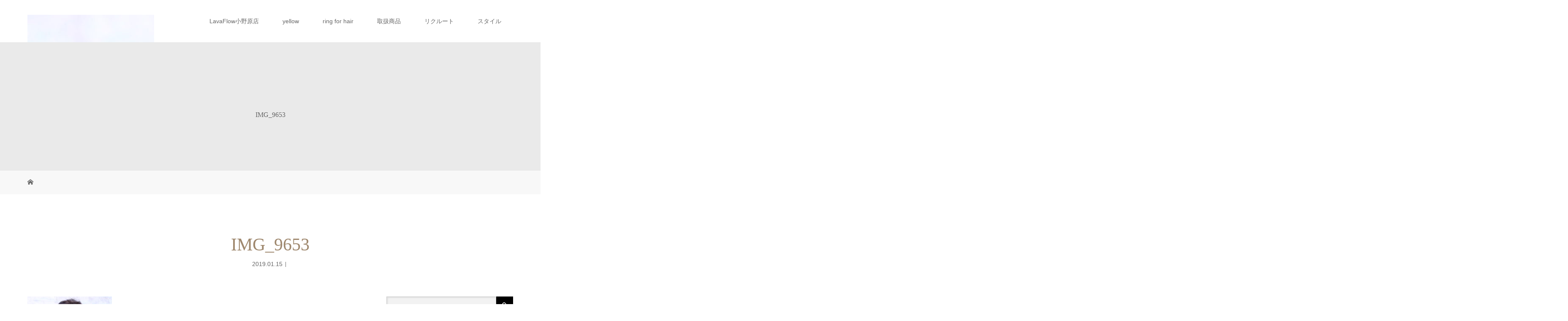

--- FILE ---
content_type: text/html; charset=UTF-8
request_url: http://www.lavaflow-yellow.com/news/2019-%E6%88%90%E4%BA%BA%E5%BC%8F-%E3%83%98%E3%82%A2%E3%82%B9%E3%82%BF%E3%82%A4%E3%83%AB%E7%9D%80%E4%BB%98%E3%81%91/img_9653/
body_size: 14953
content:
<!DOCTYPE html>
<html class="pc" lang="ja"
	itemscope 
	itemtype="http://schema.org/WebSite" 
	prefix="og: http://ogp.me/ns#" >
<head>
<meta charset="UTF-8">
<meta name="description" content="箕面・茨木の美容室（ヘアサロン） Lava Flow［ラバフロー］、吹田の美容室 yellow［イエロー］の公式ホームページです。Aujua（オージュア）、oggi otto（オッジィオット）、rolland（ローランド）取扱店。">
<meta name="viewport" content="width=device-width">
<title>IMG_9653 | Lava Flow × yellow</title>
<!--[if lt IE 9]>
<script src="http://www.lavaflow-yellow.com/wp/wp-content/themes/story_tcd041/js/html5.js"></script>
<![endif]-->
<link rel='dns-prefetch' href='//s.w.org' />
<link rel="alternate" type="application/rss+xml" title="Lava Flow × yellow &raquo; IMG_9653 のコメントのフィード" href="http://www.lavaflow-yellow.com/news/2019-%e6%88%90%e4%ba%ba%e5%bc%8f-%e3%83%98%e3%82%a2%e3%82%b9%e3%82%bf%e3%82%a4%e3%83%ab%e7%9d%80%e4%bb%98%e3%81%91/img_9653/feed/" />
		<script type="text/javascript">
			window._wpemojiSettings = {"baseUrl":"https:\/\/s.w.org\/images\/core\/emoji\/2.3\/72x72\/","ext":".png","svgUrl":"https:\/\/s.w.org\/images\/core\/emoji\/2.3\/svg\/","svgExt":".svg","source":{"concatemoji":"http:\/\/www.lavaflow-yellow.com\/wp\/wp-includes\/js\/wp-emoji-release.min.js?ver=4.8.27"}};
			!function(t,a,e){var r,i,n,o=a.createElement("canvas"),l=o.getContext&&o.getContext("2d");function c(t){var e=a.createElement("script");e.src=t,e.defer=e.type="text/javascript",a.getElementsByTagName("head")[0].appendChild(e)}for(n=Array("flag","emoji4"),e.supports={everything:!0,everythingExceptFlag:!0},i=0;i<n.length;i++)e.supports[n[i]]=function(t){var e,a=String.fromCharCode;if(!l||!l.fillText)return!1;switch(l.clearRect(0,0,o.width,o.height),l.textBaseline="top",l.font="600 32px Arial",t){case"flag":return(l.fillText(a(55356,56826,55356,56819),0,0),e=o.toDataURL(),l.clearRect(0,0,o.width,o.height),l.fillText(a(55356,56826,8203,55356,56819),0,0),e===o.toDataURL())?!1:(l.clearRect(0,0,o.width,o.height),l.fillText(a(55356,57332,56128,56423,56128,56418,56128,56421,56128,56430,56128,56423,56128,56447),0,0),e=o.toDataURL(),l.clearRect(0,0,o.width,o.height),l.fillText(a(55356,57332,8203,56128,56423,8203,56128,56418,8203,56128,56421,8203,56128,56430,8203,56128,56423,8203,56128,56447),0,0),e!==o.toDataURL());case"emoji4":return l.fillText(a(55358,56794,8205,9794,65039),0,0),e=o.toDataURL(),l.clearRect(0,0,o.width,o.height),l.fillText(a(55358,56794,8203,9794,65039),0,0),e!==o.toDataURL()}return!1}(n[i]),e.supports.everything=e.supports.everything&&e.supports[n[i]],"flag"!==n[i]&&(e.supports.everythingExceptFlag=e.supports.everythingExceptFlag&&e.supports[n[i]]);e.supports.everythingExceptFlag=e.supports.everythingExceptFlag&&!e.supports.flag,e.DOMReady=!1,e.readyCallback=function(){e.DOMReady=!0},e.supports.everything||(r=function(){e.readyCallback()},a.addEventListener?(a.addEventListener("DOMContentLoaded",r,!1),t.addEventListener("load",r,!1)):(t.attachEvent("onload",r),a.attachEvent("onreadystatechange",function(){"complete"===a.readyState&&e.readyCallback()})),(r=e.source||{}).concatemoji?c(r.concatemoji):r.wpemoji&&r.twemoji&&(c(r.twemoji),c(r.wpemoji)))}(window,document,window._wpemojiSettings);
		</script>
		<style type="text/css">
img.wp-smiley,
img.emoji {
	display: inline !important;
	border: none !important;
	box-shadow: none !important;
	height: 1em !important;
	width: 1em !important;
	margin: 0 .07em !important;
	vertical-align: -0.1em !important;
	background: none !important;
	padding: 0 !important;
}
</style>
<link rel='stylesheet' id='story-slick-css'  href='http://www.lavaflow-yellow.com/wp/wp-content/themes/story_tcd041/css/slick.css?ver=4.8.27' type='text/css' media='all' />
<link rel='stylesheet' id='story-slick-theme-css'  href='http://www.lavaflow-yellow.com/wp/wp-content/themes/story_tcd041/css/slick-theme.css?ver=4.8.27' type='text/css' media='all' />
<link rel='stylesheet' id='story-style-css'  href='http://www.lavaflow-yellow.com/wp/wp-content/themes/story_tcd041/style.css?ver=1.4.2' type='text/css' media='all' />
<link rel='stylesheet' id='story-responsive-css'  href='http://www.lavaflow-yellow.com/wp/wp-content/themes/story_tcd041/responsive.css?ver=1.4.2' type='text/css' media='all' />
<link rel='stylesheet' id='story-footer-bar-css'  href='http://www.lavaflow-yellow.com/wp/wp-content/themes/story_tcd041/css/footer-bar.css?ver=1.4.2' type='text/css' media='all' />
<script type='text/javascript' src='http://www.lavaflow-yellow.com/wp/wp-includes/js/jquery/jquery.js?ver=1.12.4'></script>
<script type='text/javascript' src='http://www.lavaflow-yellow.com/wp/wp-includes/js/jquery/jquery-migrate.min.js?ver=1.4.1'></script>
<script type='text/javascript' src='http://www.lavaflow-yellow.com/wp/wp-content/themes/story_tcd041/js/slick.min.js?ver=1.4.2'></script>
<script type='text/javascript' src='http://www.lavaflow-yellow.com/wp/wp-content/themes/story_tcd041/js/functions.js?ver=1.4.2'></script>
<script type='text/javascript' src='http://www.lavaflow-yellow.com/wp/wp-content/themes/story_tcd041/js/responsive.js?ver=1.4.2'></script>
<link rel='https://api.w.org/' href='http://www.lavaflow-yellow.com/wp-json/' />
<link rel="EditURI" type="application/rsd+xml" title="RSD" href="http://www.lavaflow-yellow.com/wp/xmlrpc.php?rsd" />
<link rel="wlwmanifest" type="application/wlwmanifest+xml" href="http://www.lavaflow-yellow.com/wp/wp-includes/wlwmanifest.xml" /> 
<meta name="generator" content="WordPress 4.8.27" />
<link rel='shortlink' href='http://www.lavaflow-yellow.com/?p=426' />
<link rel="alternate" type="application/json+oembed" href="http://www.lavaflow-yellow.com/wp-json/oembed/1.0/embed?url=http%3A%2F%2Fwww.lavaflow-yellow.com%2Fnews%2F2019-%25e6%2588%2590%25e4%25ba%25ba%25e5%25bc%258f-%25e3%2583%2598%25e3%2582%25a2%25e3%2582%25b9%25e3%2582%25bf%25e3%2582%25a4%25e3%2583%25ab%25e7%259d%2580%25e4%25bb%2598%25e3%2581%2591%2Fimg_9653%2F" />
<link rel="alternate" type="text/xml+oembed" href="http://www.lavaflow-yellow.com/wp-json/oembed/1.0/embed?url=http%3A%2F%2Fwww.lavaflow-yellow.com%2Fnews%2F2019-%25e6%2588%2590%25e4%25ba%25ba%25e5%25bc%258f-%25e3%2583%2598%25e3%2582%25a2%25e3%2582%25b9%25e3%2582%25bf%25e3%2582%25a4%25e3%2583%25ab%25e7%259d%2580%25e4%25bb%2598%25e3%2581%2591%2Fimg_9653%2F&#038;format=xml" />
		<style type="text/css">.recentcomments a{display:inline !important;padding:0 !important;margin:0 !important;}</style>
		<style type="text/css">

</style>
<meta name="google-site-verification" content="LVyRYP1IesxlX3E7bdoYJCpqRARF3dF3X-PcrGCnwGU" />
<style>
.content02-button:hover, .button a:hover, .global-nav .sub-menu a:hover, .content02-button:hover, .footer-bar01, .copyright, .nav-links02-previous a, .nav-links02-next a, .pagetop a, #submit_comment:hover, .page-links a:hover, .page-links > span, .pw_form input[type="submit"]:hover, .post-password-form input[type="submit"]:hover { 
	background: #9F886E; 
}
.pb_slider .slick-prev:active, .pb_slider .slick-prev:focus, .pb_slider .slick-prev:hover {
	background: #9F886E url(http://www.lavaflow-yellow.com/wp/wp-content/themes/story_tcd041/pagebuilder/assets/img/slider_arrow1.png) no-repeat 23px; 
}
.pb_slider .slick-next:active, .pb_slider .slick-next:focus, .pb_slider .slick-next:hover {
	background: #9F886E url(http://www.lavaflow-yellow.com/wp/wp-content/themes/story_tcd041/pagebuilder/assets/img/slider_arrow2.png) no-repeat 25px 23px; 
}
#comment_textarea textarea:focus, #guest_info input:focus, #comment_textarea textarea:focus { 
	border: 1px solid #9F886E; 
}
.archive-title, .article01-title a, .article02-title a, .article03-title, .article03-category-item:hover, .article05-category-item:hover, .article04-title, .article05-title, .article06-title, .article06-category-item:hover, .column-layout01-title, .column-layout01-title, .column-layout02-title, .column-layout03-title, .column-layout04-title, .column-layout05-title, .column-layout02-title, .column-layout03-title, .column-layout04-title, .column-layout05-title, .content01-title, .content02-button, .content03-title, .content04-title, .footer-gallery-title, .global-nav a:hover,  .global-nav .current-menu-item > a, .headline-primary, .nav-links01-previous a:hover, .nav-links01-next a:hover, .post-title, .styled-post-list1-title:hover, .top-slider-content-inner:after, .breadcrumb a:hover, .article07-title, .post-category a:hover, .post-meta-box a:hover, .post-content a, .color_headline {
color: #9F886E;
}
.content02, .gallery01 .slick-arrow:hover, .global-nav .sub-menu a, .headline-bar, .nav-links02-next a:hover, .nav-links02-previous a:hover, .pagetop a:hover, .top-slider-nav li.active a, .top-slider-nav li:hover a {
background: #C5B8A8;
}
.social-nav-item a:hover:before {
color: #C5B8A8;
}
.article01-title a:hover, .article02-title a:hover, .article03 a:hover .article03-title, .article04 a:hover .article04-title, .article07 a:hover .article07-title, .post-content a:hover, .headline-link:hover {
	color: #73604A;
}
@media only screen and (max-width: 991px) {
	.copyright {
		background: #9F886E;
	}
}
@media only screen and (max-width: 1200px) {
	.global-nav a, .global-nav a:hover {
		background: #C5B8A8;
	}
	.global-nav .sub-menu a {
		background: #9F886E;
	}
}
.headline-font-type {
font-family: "Times New Roman", "游明朝", "Yu Mincho", "游明朝体", "YuMincho", "ヒラギノ明朝 Pro W3", "Hiragino Mincho Pro", "HiraMinProN-W3", "HGS明朝E", "ＭＳ Ｐ明朝", "MS PMincho", serif; font-weight: 500;
}
a:hover .thumbnail01 img, .thumbnail01 img:hover {
	-moz-transform: scale(1.2); -ms-transform: scale(1.2); -o-transform: scale(1.2); -webkit-transform: scale(1.2); transform: scale(1.2); }
.global-nav > ul > li > a {
color: #666666;
}
.article06 a:hover:before {
background: rgba(255, 255, 255, 0.9);
}
.footer-nav-wrapper:before {
background-color: rgba(159, 136, 110, 0.8);
}
</style>
</head>
<body class="attachment attachment-template-default single single-attachment postid-426 attachmentid-426 attachment-jpeg font-type1">
<header class="header">
	<div class="header-bar " style="background-color: #FFFFFF; color: #666666;">
		<div class="header-bar-inner inner">
			<div class="logo logo-image"><a href="http://www.lavaflow-yellow.com/" data-label="Lava Flow × yellow"><img class="h_logo" src="http://www.lavaflow-yellow.com/wp/wp-content/uploads/2019/01/IMG_9653-e1547517841915.jpg" alt="Lava Flow × yellow"></a></div>
			<a href="#" id="global-nav-button" class="global-nav-button"></a>
			<nav id="global-nav" class="global-nav"><ul id="menu-g%e3%83%8a%e3%83%93" class="menu"><li id="menu-item-56" class="menu-item menu-item-type-post_type menu-item-object-page menu-item-56"><a href="http://www.lavaflow-yellow.com/lavaflow-onobara/"><span></span>LavaFlow小野原店</a></li>
<li id="menu-item-76" class="menu-item menu-item-type-post_type menu-item-object-page menu-item-76"><a href="http://www.lavaflow-yellow.com/yellow/"><span></span>yellow</a></li>
<li id="menu-item-391" class="menu-item menu-item-type-post_type menu-item-object-page menu-item-391"><a href="http://www.lavaflow-yellow.com/ring-for-hair/"><span></span>ring for hair</a></li>
<li id="menu-item-54" class="menu-item menu-item-type-post_type menu-item-object-page menu-item-54"><a href="http://www.lavaflow-yellow.com/product/"><span></span>取扱商品</a></li>
<li id="menu-item-79" class="menu-item menu-item-type-post_type menu-item-object-page menu-item-79"><a href="http://www.lavaflow-yellow.com/recruit/"><span></span>リクルート</a></li>
<li id="menu-item-80" class="menu-item menu-item-type-custom menu-item-object-custom menu-item-80"><a href="http://www.lavaflow-yellow.com/gallery/"><span></span>スタイル</a></li>
</ul></nav>		</div>
	</div>
	<div class="signage" style="background-image: url();">
		<div class="signage-content" style="text-shadow: px px px #">
			<h1 class="signage-title headline-font-type" style="color: #; font-size: px;">IMG_9653</h1>
			<p class="signage-title-sub" style="color: #; font-size: px;"></p>
		</div>
	</div>
	<div class="breadcrumb-wrapper">
		<ul class="breadcrumb inner" itemscope itemtype="http://schema.org/BreadcrumbList">
			<li class="home" itemprop="itemListElement" itemscope itemtype="http://schema.org/ListItem">
				<a href="http://www.lavaflow-yellow.com/" itemscope itemtype="http://schema.org/Thing" itemprop="item">
					<span itemprop="name">HOME</span>
				</a>
				<meta itemprop="position" content="1" />
			</li>
						</li>
					</ul>
	</div>
</header>
<div class="main">
	<div class="inner">
		<div class="post-header">
			<h1 class="post-title headline-font-type" style="font-size: 42px;">IMG_9653</h1>
			<p class="post-meta">
				<time class="post-date" datetime="2019-01-15">2019.01.15</time><span class="post-category"></span>			</p>
		</div>
		<div class="clearfix">
			<div class="primary fleft">
				<div class="post-content" style="font-size: 14px;">
<p class="attachment"><a href='http://www.lavaflow-yellow.com/wp/wp-content/uploads/2019/01/IMG_9653-e1547517841915.jpg'><img width="200" height="300" src="http://www.lavaflow-yellow.com/wp/wp-content/uploads/2019/01/IMG_9653-e1547517841915-200x300.jpg" class="attachment-medium size-medium" alt="" srcset="http://www.lavaflow-yellow.com/wp/wp-content/uploads/2019/01/IMG_9653-e1547517841915-200x300.jpg 200w, http://www.lavaflow-yellow.com/wp/wp-content/uploads/2019/01/IMG_9653-e1547517841915-768x1152.jpg 768w, http://www.lavaflow-yellow.com/wp/wp-content/uploads/2019/01/IMG_9653-e1547517841915-683x1024.jpg 683w" sizes="(max-width: 200px) 100vw, 200px" /></a></p>
				</div>
				<!-- banner1 -->
				<div class="single_share clearfix" id="single_share_bottom">
<div class="share-type1 share-btm">
 
	<div class="sns mt10">
		<ul class="type1 clearfix">
			<li class="twitter">
				<a href="http://twitter.com/share?text=IMG_9653&url=http%3A%2F%2Fwww.lavaflow-yellow.com%2Fnews%2F2019-%25e6%2588%2590%25e4%25ba%25ba%25e5%25bc%258f-%25e3%2583%2598%25e3%2582%25a2%25e3%2582%25b9%25e3%2582%25bf%25e3%2582%25a4%25e3%2583%25ab%25e7%259d%2580%25e4%25bb%2598%25e3%2581%2591%2Fimg_9653%2F&via=&tw_p=tweetbutton&related=" onclick="javascript:window.open(this.href, '', 'menubar=no,toolbar=no,resizable=yes,scrollbars=yes,height=400,width=600');return false;"><i class="icon-twitter"></i><span class="ttl">Tweet</span><span class="share-count"></span></a>
			</li>
			<li class="facebook">
				<a href="//www.facebook.com/sharer/sharer.php?u=http://www.lavaflow-yellow.com/news/2019-%e6%88%90%e4%ba%ba%e5%bc%8f-%e3%83%98%e3%82%a2%e3%82%b9%e3%82%bf%e3%82%a4%e3%83%ab%e7%9d%80%e4%bb%98%e3%81%91/img_9653/&amp;t=IMG_9653" class="facebook-btn-icon-link" target="blank" rel="nofollow"><i class="icon-facebook"></i><span class="ttl">Share</span><span class="share-count"></span></a>
			</li>
			<li class="googleplus">
				<a href="https://plus.google.com/share?url=http%3A%2F%2Fwww.lavaflow-yellow.com%2Fnews%2F2019-%25e6%2588%2590%25e4%25ba%25ba%25e5%25bc%258f-%25e3%2583%2598%25e3%2582%25a2%25e3%2582%25b9%25e3%2582%25bf%25e3%2582%25a4%25e3%2583%25ab%25e7%259d%2580%25e4%25bb%2598%25e3%2581%2591%2Fimg_9653%2F" onclick="javascript:window.open(this.href, '', 'menubar=no,toolbar=no,resizable=yes,scrollbars=yes,height=600,width=500');return false;"><i class="icon-google-plus"></i><span class="ttl">+1</span><span class="share-count"></span></a>
			</li>
			<li class="hatebu">
				<a href="http://b.hatena.ne.jp/add?mode=confirm&url=http%3A%2F%2Fwww.lavaflow-yellow.com%2Fnews%2F2019-%25e6%2588%2590%25e4%25ba%25ba%25e5%25bc%258f-%25e3%2583%2598%25e3%2582%25a2%25e3%2582%25b9%25e3%2582%25bf%25e3%2582%25a4%25e3%2583%25ab%25e7%259d%2580%25e4%25bb%2598%25e3%2581%2591%2Fimg_9653%2F" onclick="javascript:window.open(this.href, '', 'menubar=no,toolbar=no,resizable=yes,scrollbars=yes,height=400,width=510');return false;" ><i class="icon-hatebu"></i><span class="ttl">Hatena</span><span class="share-count"></span></a>
			</li>
			<li class="pocket">
				<a href="http://getpocket.com/edit?url=http%3A%2F%2Fwww.lavaflow-yellow.com%2Fnews%2F2019-%25e6%2588%2590%25e4%25ba%25ba%25e5%25bc%258f-%25e3%2583%2598%25e3%2582%25a2%25e3%2582%25b9%25e3%2582%25bf%25e3%2582%25a4%25e3%2583%25ab%25e7%259d%2580%25e4%25bb%2598%25e3%2581%2591%2Fimg_9653%2F&title=IMG_9653" target="blank"><i class="icon-pocket"></i><span class="ttl">Pocket</span><span class="share-count"></span></a>
			</li>
			<li class="rss">
				<a href="http://www.lavaflow-yellow.com/feed/" target="blank"><i class="icon-rss"></i><span class="ttl">RSS</span></a>
			</li>
			<li class="feedly">
				<a href="http://feedly.com/index.html#subscription%2Ffeed%2Fhttp://www.lavaflow-yellow.com/feed/" target="blank"><i class="icon-feedly"></i><span class="ttl">feedly</span><span class="share-count"></span></a>
			</li>
			<li class="pinterest">
				<a rel="nofollow" target="_blank" href="https://www.pinterest.com/pin/create/button/?url=http%3A%2F%2Fwww.lavaflow-yellow.com%2Fnews%2F2019-%25e6%2588%2590%25e4%25ba%25ba%25e5%25bc%258f-%25e3%2583%2598%25e3%2582%25a2%25e3%2582%25b9%25e3%2582%25bf%25e3%2582%25a4%25e3%2583%25ab%25e7%259d%2580%25e4%25bb%2598%25e3%2581%2591%2Fimg_9653%2F&media=http://www.lavaflow-yellow.com/wp/wp-content/uploads/2019/01/IMG_9653-e1547517841915.jpg&description=IMG_9653"><i class="icon-pinterest"></i><span class="ttl">Pin&nbsp;it</span></a>
			</li>
		</ul>
	</div>
</div>
				</div>
				<!-- banner2 -->
				<section>
					<h3 class="headline-bar">関連記事</h3>
					<div class="flex flex-wrap">
						<article class="article01 clearfix">
							<a class="article01-thumbnail thumbnail01" href="http://www.lavaflow-yellow.com/2018/02/28/hp%e5%85%ac%e9%96%8b%e3%81%97%e3%81%be%e3%81%97%e3%81%9f%ef%bc%81/">
<img width="280" height="280" src="http://www.lavaflow-yellow.com/wp/wp-content/uploads/2018/03/DSCF9989-1-280x280.jpg" class="attachment-size1 size-size1 wp-post-image" alt="" srcset="http://www.lavaflow-yellow.com/wp/wp-content/uploads/2018/03/DSCF9989-1-280x280.jpg 280w, http://www.lavaflow-yellow.com/wp/wp-content/uploads/2018/03/DSCF9989-1-150x150.jpg 150w, http://www.lavaflow-yellow.com/wp/wp-content/uploads/2018/03/DSCF9989-1-300x300.jpg 300w, http://www.lavaflow-yellow.com/wp/wp-content/uploads/2018/03/DSCF9989-1-700x700.jpg 700w, http://www.lavaflow-yellow.com/wp/wp-content/uploads/2018/03/DSCF9989-1-120x120.jpg 120w" sizes="(max-width: 280px) 100vw, 280px" />							</a>
							<h4 class="article01-title headline-font-type">
								<a href="http://www.lavaflow-yellow.com/2018/02/28/hp%e5%85%ac%e9%96%8b%e3%81%97%e3%81%be%e3%81%97%e3%81%9f%ef%bc%81/">HP公開しました！</a>
							</h4>
						</article>
					</div>
				</section>
			</div>
		<div class="secondary fright">
<div class="side_widget clearfix widget_search" id="search-2">
<form role="search" method="get" id="searchform" class="searchform" action="http://www.lavaflow-yellow.com/">
				<div>
					<label class="screen-reader-text" for="s">検索:</label>
					<input type="text" value="" name="s" id="s" />
					<input type="submit" id="searchsubmit" value="検索" />
				</div>
			</form></div>
		<div class="side_widget clearfix widget_recent_entries" id="recent-posts-2">
		<h4 class="headline-bar">最近の投稿</h4>		<ul>
					<li>
				<a href="http://www.lavaflow-yellow.com/2018/02/28/hp%e5%85%ac%e9%96%8b%e3%81%97%e3%81%be%e3%81%97%e3%81%9f%ef%bc%81/">HP公開しました！</a>
						</li>
				</ul>
		</div>
		<div class="side_widget clearfix widget_recent_comments" id="recent-comments-2">
<h4 class="headline-bar">最近のコメント</h4><ul id="recentcomments"></ul></div>
<div class="side_widget clearfix widget_archive" id="archives-2">
<h4 class="headline-bar">アーカイブ</h4>		<ul>
			<li><a href='http://www.lavaflow-yellow.com/2018/02/'>2018年2月</a></li>
		</ul>
		</div>
<div class="side_widget clearfix widget_categories" id="categories-2">
<h4 class="headline-bar">カテゴリー</h4>		<ul>
	<li class="cat-item cat-item-3"><a href="http://www.lavaflow-yellow.com/category/%e3%83%96%e3%83%ad%e3%82%b0/" >ブログ</a>
</li>
		</ul>
</div>
<div class="side_widget clearfix widget_meta" id="meta-2">
<h4 class="headline-bar">メタ情報</h4>			<ul>
						<li><a href="http://www.lavaflow-yellow.com/wp/wp-login.php">ログイン</a></li>
			<li><a href="http://www.lavaflow-yellow.com/feed/">投稿の <abbr title="Really Simple Syndication">RSS</abbr></a></li>
			<li><a href="http://www.lavaflow-yellow.com/comments/feed/">コメントの <abbr title="Really Simple Syndication">RSS</abbr></a></li>
			<li><a href="https://ja.wordpress.org/" title="Powered by WordPress, state-of-the-art semantic personal publishing platform.">WordPress.org</a></li>			</ul>
			</div>
		</div>
		</div>
	</div>
</div>
<footer class="footer">
	<section class="footer-gallery">
		<h2 class="footer-gallery-title headline-font-type" style="font-size: 40px;"></h2>
		<div class="footer-gallery-slider">
		<article class="article06">
			<a href="http://www.lavaflow-yellow.com/gallery/2022%e6%88%90%e4%ba%ba%e5%bc%8f%e3%83%98%e3%82%a2%e3%82%b9%e3%82%bf%e3%82%a4%e3%83%ab%e3%80%80%e3%82%b9%e3%82%bf%e3%82%a4%e3%83%aa%e3%82%b9%e3%83%88%e8%8c%b6%e4%b9%85%e5%92%8c%e4%b9%9f-2/">
				<img class="article06-thumbnail" src="http://www.lavaflow-yellow.com/wp/wp-content/uploads/2022/01/IMG-0573-2-700x700.jpg" alt="">
				<div class="article06-content">
					<h3 class="article06-title headline-font-type">2022成人式ヘアスタイル　スタイリスト茶久和也</h3>
									</div>
			</a>
		</article>
		<article class="article06">
			<a href="http://www.lavaflow-yellow.com/gallery/%e3%83%96%e3%83%aa%e3%83%bc%e3%83%81x%e3%83%8f%e3%82%a4%e3%83%a9%e3%82%a4%e3%83%88%e3%80%80%e3%82%b9%e3%82%bf%e3%82%a4%e3%83%aa%e3%82%b9%e3%83%88%e8%b0%b7%e8%97%a4%e6%99%ba%e5%bd%a6/">
				<img class="article06-thumbnail" src="http://www.lavaflow-yellow.com/wp/wp-content/uploads/2022/02/谷藤智彦1-700x700.jpg" alt="">
				<div class="article06-content">
					<h3 class="article06-title headline-font-type">ブリーチ×ハイライト　スタイリスト谷藤智彦</h3>
									</div>
			</a>
		</article>
		<article class="article06">
			<a href="http://www.lavaflow-yellow.com/gallery/%e9%85%b8%e6%80%a7%e3%82%b9%e3%83%88%e3%83%ac%e3%83%bc%e3%83%88lavaflow%e3%82%aa%e3%83%aa%e3%82%b8%e3%83%8a%e3%83%ab%e9%ab%aa%e8%b3%aa%e6%94%b9%e5%96%84%e3%82%b7%e3%83%ab%e3%82%af%e3%82%b1%e3%83%a9/">
				<img class="article06-thumbnail" src="http://www.lavaflow-yellow.com/wp/wp-content/uploads/2022/03/IMG-5612-002-700x700.jpg" alt="">
				<div class="article06-content">
					<h3 class="article06-title headline-font-type">酸性ストレート+LAVAFLOWオリジナル髪質改善シルクケラチン　スタイリスト茶...</h3>
									</div>
			</a>
		</article>
		<article class="article06">
			<a href="http://www.lavaflow-yellow.com/gallery/461/">
				<img class="article06-thumbnail" src="http://www.lavaflow-yellow.com/wp/wp-content/uploads/2019/01/IMG_1545-700x700.jpg" alt="">
				<div class="article06-content">
					<h3 class="article06-title headline-font-type">スタイリスト茶久和也</h3>
									</div>
			</a>
		</article>
		<article class="article06">
			<a href="http://www.lavaflow-yellow.com/gallery/%e5%88%9d%e3%82%81%e3%81%a6%e3%81%ae%e7%b8%ae%e6%af%9b%e7%9f%af%e6%ad%a3%e2%99%aa%e9%ab%aa%e8%b3%aa%e6%94%b9%e5%96%84%e3%80%90%e3%82%b1%e3%83%a9%e3%83%86%e3%82%a4%e3%83%b3%e3%80%91lavaflow%e3%80%80/">
				<img class="article06-thumbnail" src="http://www.lavaflow-yellow.com/wp/wp-content/uploads/2023/08/IMG-6629-700x700.jpg" alt="">
				<div class="article06-content">
					<h3 class="article06-title headline-font-type">初めての縮毛矯正♪+髪質改善【ケラテイン】LAVAFLOW　茶久和也</h3>
									</div>
			</a>
		</article>
		<article class="article06">
			<a href="http://www.lavaflow-yellow.com/gallery/%e3%83%9b%e3%83%af%e3%82%a4%e3%83%88%e3%83%96%e3%83%aa%e3%83%bc%e3%83%81%ef%bc%81%ef%bc%81/">
				<img class="article06-thumbnail" src="http://www.lavaflow-yellow.com/wp/wp-content/uploads/2019/07/8E6E5B3F-B434-456E-9629-74D4AF350F56-700x700.jpg" alt="">
				<div class="article06-content">
					<h3 class="article06-title headline-font-type">ホワイトブリーチ！！</h3>
									</div>
			</a>
		</article>
		<article class="article06">
			<a href="http://www.lavaflow-yellow.com/gallery/%ef%bc%91%e3%83%a9%e3%83%b3%e3%82%afup%e3%81%8a%e3%81%97%e3%82%83%e3%82%8c%e3%83%98%e3%82%a2%e3%82%ab%e3%83%a9%e3%83%bc%e3%82%b9%e3%82%bf%e3%82%a4%e3%83%aa%e3%82%b9%e3%83%88%e8%b0%b7%e8%97%a4%e6%99%ba/">
				<img class="article06-thumbnail" src="http://www.lavaflow-yellow.com/wp/wp-content/uploads/2021/07/B136132348-700x700.jpg" alt="">
				<div class="article06-content">
					<h3 class="article06-title headline-font-type">１ランクUPおしゃれヘアカラースタイリスト谷藤智彦</h3>
									</div>
			</a>
		</article>
		<article class="article06">
			<a href="http://www.lavaflow-yellow.com/gallery/%e3%83%95%e3%82%a7%e3%82%a4%e3%82%b9%e3%83%a9%e3%82%a4%e3%83%b3%e3%81%ae%e3%81%bf%e3%81%ae%e3%82%a4%e3%83%b3%e3%83%8a%e3%83%bc%e3%82%ab%e3%83%a9%e3%83%bc%e3%80%80%e3%82%b9%e3%82%bf%e3%82%a4%e3%83%aa/">
				<img class="article06-thumbnail" src="http://www.lavaflow-yellow.com/wp/wp-content/uploads/2021/08/B137658122-700x700.jpg" alt="">
				<div class="article06-content">
					<h3 class="article06-title headline-font-type">フェイスラインのみのインナーカラー　スタイリスト谷藤智彦</h3>
									</div>
			</a>
		</article>
		<article class="article06">
			<a href="http://www.lavaflow-yellow.com/gallery/%e3%82%b7%e3%83%a7%e3%83%bc%e3%83%88%e3%82%b9%e3%82%bf%e3%82%a4%e3%83%ab%e5%89%8d%e4%b8%8b%e3%81%8c%e3%82%8a%e3%82%b9%e3%82%bf%e3%82%a4%e3%83%aa%e3%82%b9%e3%83%88%e6%b4%a5%e7%94%b0%e7%ab%9c%e4%b9%9f/">
				<img class="article06-thumbnail" src="http://www.lavaflow-yellow.com/wp/wp-content/uploads/2021/07/B136131720-700x700.jpg" alt="">
				<div class="article06-content">
					<h3 class="article06-title headline-font-type">ショートスタイル(前下がり)スタイリスト津田竜也</h3>
									</div>
			</a>
		</article>
		<article class="article06">
			<a href="http://www.lavaflow-yellow.com/gallery/%e3%83%80%e3%82%b9%e3%83%86%e3%82%a3%e3%83%94%e3%83%b3%e3%82%af%e3%80%80lavaflow%e3%80%80%e8%8d%92%e6%9c%a8%e6%95%ac%e5%a4%aa/">
				<img class="article06-thumbnail" src="http://www.lavaflow-yellow.com/wp/wp-content/uploads/2023/06/20230530_145736-002-700x700.jpg" alt="">
				<div class="article06-content">
					<h3 class="article06-title headline-font-type">ダスティピンク　LAVAFLOW　荒木敬太</h3>
									</div>
			</a>
		</article>
		<article class="article06">
			<a href="http://www.lavaflow-yellow.com/gallery/%e3%80%90%e3%82%b7%e3%83%a7%e3%83%bc%e3%83%88%e3%82%b9%e3%82%bf%e3%82%a4%e3%83%ab%e3%81%8c%e6%b0%97%e3%81%ab%e3%81%aa%e3%82%8b%e3%80%91%e6%96%b9%e3%81%b8%e3%80%80%e3%82%b9%e3%82%bf%e3%82%a4%e3%83%aa/">
				<img class="article06-thumbnail" src="http://www.lavaflow-yellow.com/wp/wp-content/uploads/2022/03/tani-700x700.jpg" alt="">
				<div class="article06-content">
					<h3 class="article06-title headline-font-type">【ショートスタイルが気になる】方へ　スタイリスト谷藤智彦</h3>
									</div>
			</a>
		</article>
		<article class="article06">
			<a href="http://www.lavaflow-yellow.com/gallery/%e3%82%a2%e3%83%99%e3%83%bc%e3%82%b8%e3%83%a5%e3%83%9c%e3%83%96%ef%bc%88%e3%82%a2%e3%83%83%e3%82%b7%e3%83%a5%e3%83%99%e3%83%bc%e3%82%b8%e3%83%a5%ef%bc%89%e3%82%b9%e3%82%bf%e3%82%a4%e3%83%aa%e3%82%b9/">
				<img class="article06-thumbnail" src="http://www.lavaflow-yellow.com/wp/wp-content/uploads/2021/05/IMG-4636-002-700x700.jpg" alt="">
				<div class="article06-content">
					<h3 class="article06-title headline-font-type">アベージュボブ（アッシュベージュ）スタイリスト茶久和也</h3>
									</div>
			</a>
		</article>
		<article class="article06">
			<a href="http://www.lavaflow-yellow.com/gallery/%e3%83%90%e3%83%ac%e3%83%bc%e3%83%a4%e3%83%bc%e3%82%b8%e3%83%a5%e3%83%af%e3%83%b3%e3%83%9d%e3%82%a4%e3%83%b3%e3%83%88%e3%82%a4%e3%83%b3%e3%83%8a%e3%83%bc%e3%80%80%e3%82%b9%e3%82%bf%e3%82%a4%e3%83%aa/">
				<img class="article06-thumbnail" src="http://www.lavaflow-yellow.com/wp/wp-content/uploads/2021/07/20210615_114650-002-700x700.jpg" alt="">
				<div class="article06-content">
					<h3 class="article06-title headline-font-type">バレーヤージュワンポイントインナー　スタイリスト荒木敬太</h3>
									</div>
			</a>
		</article>
		<article class="article06">
			<a href="http://www.lavaflow-yellow.com/gallery/2024%e6%88%90%e4%ba%ba%e5%bc%8f%e3%82%b9%e3%82%bf%e3%82%a4%e3%83%ab-3/">
				<img class="article06-thumbnail" src="http://www.lavaflow-yellow.com/wp/wp-content/uploads/2024/01/IMG_7576-700x700.jpg" alt="">
				<div class="article06-content">
					<h3 class="article06-title headline-font-type">2024成人式スタイル</h3>
									</div>
			</a>
		</article>
		<article class="article06">
			<a href="http://www.lavaflow-yellow.com/gallery/%e3%83%90%e3%83%ac%e3%83%bc%e3%83%a4%e3%83%bc%e3%82%b8%e3%83%a5%e3%80%80%e3%82%b9%e3%82%bf%e3%82%a4%e3%83%aa%e3%82%b9%e3%83%88%e8%8c%b6%e4%b9%85%e5%92%8c%e4%b9%9f/">
				<img class="article06-thumbnail" src="http://www.lavaflow-yellow.com/wp/wp-content/uploads/2021/06/IMG-4853-002-700x700.jpg" alt="">
				<div class="article06-content">
					<h3 class="article06-title headline-font-type">バレーヤージュ　スタイリスト茶久和也</h3>
									</div>
			</a>
		</article>
		<article class="article06">
			<a href="http://www.lavaflow-yellow.com/gallery/%e3%82%a4%e3%83%b3%e3%83%8a%e3%83%bcbleach%e3%81%a7%e3%82%aa%e3%82%b7%e3%83%a3%e3%83%ac%e6%84%9f%e3%82%a2%e3%83%83%e3%83%97%e3%80%80%e3%82%b9%e3%82%bf%e3%82%a4%e3%83%aa%e3%82%b9%e3%83%88%e8%8c%b6/">
				<img class="article06-thumbnail" src="http://www.lavaflow-yellow.com/wp/wp-content/uploads/2022/04/IMG-5669-002-700x700.jpg" alt="">
				<div class="article06-content">
					<h3 class="article06-title headline-font-type">インナーBLEACHでオシャレ感アップ　スタイリスト茶久和也</h3>
									</div>
			</a>
		</article>
		<article class="article06">
			<a href="http://www.lavaflow-yellow.com/gallery/%e3%82%a4%e3%83%b3%e3%83%8a%e3%83%bc%e3%83%94%e3%83%b3%e3%82%af%e3%83%90%e3%82%a4%e3%82%aa%e3%83%ac%e3%83%83%e3%83%88%e3%82%b9%e3%82%bf%e3%82%a4%e3%83%aa%e3%82%b9%e3%83%88%e8%8c%b6%e4%b9%85%e5%92%8c/">
				<img class="article06-thumbnail" src="http://www.lavaflow-yellow.com/wp/wp-content/uploads/2021/07/IMG-5015-2-700x700.jpg" alt="">
				<div class="article06-content">
					<h3 class="article06-title headline-font-type">インナーピンクバイオレットスタイリスト茶久和也</h3>
									</div>
			</a>
		</article>
		<article class="article06">
			<a href="http://www.lavaflow-yellow.com/gallery/2022%e6%88%90%e4%ba%ba%e5%bc%8f%e3%83%98%e3%82%a2%e3%82%b9%e3%82%bf%e3%82%a4%e3%83%ab%e3%80%80%e3%82%b9%e3%82%bf%e3%82%a4%e3%83%aa%e3%82%b9%e3%83%88%e6%b4%a5%e7%94%b0%e7%ab%9c%e4%b9%9f-2/">
				<img class="article06-thumbnail" src="http://www.lavaflow-yellow.com/wp/wp-content/uploads/2022/01/IMG-5527-700x700.jpg" alt="">
				<div class="article06-content">
					<h3 class="article06-title headline-font-type">2022成人式ヘアスタイル　スタイリスト津田竜也</h3>
									</div>
			</a>
		</article>
		<article class="article06">
			<a href="http://www.lavaflow-yellow.com/gallery/%e7%be%8e%e9%ab%aa%e3%83%81%e3%83%a3%e3%83%bc%e3%82%b8/">
				<img class="article06-thumbnail" src="http://www.lavaflow-yellow.com/wp/wp-content/uploads/2019/07/B2A71729-B870-4A4C-B36F-DD661E5AE26F-700x700.jpg" alt="">
				<div class="article06-content">
					<h3 class="article06-title headline-font-type">美髪チャージ</h3>
									</div>
			</a>
		</article>
		<article class="article06">
			<a href="http://www.lavaflow-yellow.com/gallery/2024%e6%88%90%e4%ba%ba%e5%bc%8f%e3%82%b9%e3%82%bf%e3%82%a4%e3%83%ab-9/">
				<img class="article06-thumbnail" src="http://www.lavaflow-yellow.com/wp/wp-content/uploads/2024/01/IMG_7589-700x700.jpg" alt="">
				<div class="article06-content">
					<h3 class="article06-title headline-font-type">2024成人式スタイル</h3>
									</div>
			</a>
		</article>
		<article class="article06">
			<a href="http://www.lavaflow-yellow.com/gallery/%e3%83%94%e3%83%b3%e3%82%af%e3%83%91%e3%83%bc%e3%83%97%e3%83%ab%e3%80%80%e6%8b%85%e5%bd%93lavaflow%e6%b4%a5%e7%94%b0%e7%ab%9c%e4%b9%9f/">
				<img class="article06-thumbnail" src="http://www.lavaflow-yellow.com/wp/wp-content/uploads/2022/09/B167183358-700x700.jpg" alt="">
				<div class="article06-content">
					<h3 class="article06-title headline-font-type">ピンクパープル　担当LAVAFLOW津田竜也</h3>
									</div>
			</a>
		</article>
		<article class="article06">
			<a href="http://www.lavaflow-yellow.com/gallery/%e9%ab%98%e6%a0%a1%e7%94%9f%ef%bc%81%e5%a4%8f%e4%bc%91%e3%81%bf%e3%81%a0%e3%81%91%e9%99%90%e5%ae%9a%e3%82%a2%e3%83%b3%e3%83%96%e3%83%ac%e3%83%a9%e3%82%ab%e3%83%a9%e3%83%bc%ef%bc%88%e3%83%94%e3%83%b3/">
				<img class="article06-thumbnail" src="http://www.lavaflow-yellow.com/wp/wp-content/uploads/2023/08/IMG-6593-002-700x700.jpg" alt="">
				<div class="article06-content">
					<h3 class="article06-title headline-font-type">高校生！夏休みだけ限定アンブレラカラー（ピンクバイオレット）LAVAFLOW　茶...</h3>
									</div>
			</a>
		</article>
		<article class="article06">
			<a href="http://www.lavaflow-yellow.com/gallery/2022%e6%88%90%e4%ba%ba%e5%bc%8f%e3%83%98%e3%82%a2%e3%82%b9%e3%82%bf%e3%82%a4%e3%83%ab%e3%80%80%e3%82%b9%e3%82%bf%e3%82%a4%e3%83%aa%e3%82%b9%e3%83%88%e8%8d%92%e6%9c%a8%e6%95%ac%e5%a4%aa-2/">
				<img class="article06-thumbnail" src="http://www.lavaflow-yellow.com/wp/wp-content/uploads/2022/01/IMG-5512-700x700.jpg" alt="">
				<div class="article06-content">
					<h3 class="article06-title headline-font-type">2022成人式ヘアスタイル　スタイリスト荒木敬太</h3>
									</div>
			</a>
		</article>
		<article class="article06">
			<a href="http://www.lavaflow-yellow.com/gallery/2022%e6%88%90%e4%ba%ba%e5%bc%8f%e3%83%98%e3%82%a2%e3%82%b9%e3%82%bf%e3%82%a4%e3%83%ab%e3%80%80%e3%82%b9%e3%82%bf%e3%82%a4%e3%83%aa%e3%82%b9%e3%83%88%e8%b0%b7%e8%97%a4%e6%99%ba%e5%bd%a6-2/">
				<img class="article06-thumbnail" src="http://www.lavaflow-yellow.com/wp/wp-content/uploads/2022/01/IMG-5518-700x700.jpg" alt="">
				<div class="article06-content">
					<h3 class="article06-title headline-font-type">2022成人式ヘアスタイル　スタイリスト谷藤智彦</h3>
									</div>
			</a>
		</article>
		<article class="article06">
			<a href="http://www.lavaflow-yellow.com/gallery/%e3%83%9f%e3%83%87%e3%82%a3%e3%82%a2%e3%83%a0%e3%83%ac%e3%82%a4%e3%83%a4%e3%83%bc%e3%80%80%e3%82%b9%e3%82%bf%e3%82%a4%e3%83%aa%e3%82%b9%e3%83%88%e6%b4%a5%e7%94%b0%e7%ab%9c%e4%b9%9f/">
				<img class="article06-thumbnail" src="http://www.lavaflow-yellow.com/wp/wp-content/uploads/2022/07/B159291736-700x700.jpg" alt="">
				<div class="article06-content">
					<h3 class="article06-title headline-font-type">ミディアムレイヤー　スタイリスト津田竜也</h3>
									</div>
			</a>
		</article>
		<article class="article06">
			<a href="http://www.lavaflow-yellow.com/gallery/%e7%be%8e%e9%ab%aa%e3%83%81%e3%83%a3%e3%83%bc%e3%82%b8-2/">
				<img class="article06-thumbnail" src="http://www.lavaflow-yellow.com/wp/wp-content/uploads/2019/07/29839270-1F38-47D5-A745-A5B11B4F5F73-700x700.jpg" alt="">
				<div class="article06-content">
					<h3 class="article06-title headline-font-type">美髪チャージ</h3>
									</div>
			</a>
		</article>
		<article class="article06">
			<a href="http://www.lavaflow-yellow.com/gallery/%e3%82%b9%e3%82%bf%e3%82%a4%e3%83%ab05/">
				<img class="article06-thumbnail" src="http://www.lavaflow-yellow.com/wp/wp-content/uploads/2018/02/M05.jpg" alt="">
				<div class="article06-content">
					<h3 class="article06-title headline-font-type">スタイル05</h3>
									</div>
			</a>
		</article>
		<article class="article06">
			<a href="http://www.lavaflow-yellow.com/gallery/%e5%a4%96%e3%81%af%e3%81%ad%e3%82%b9%e3%83%91%e3%82%a4%e3%83%a9%e3%83%ab%e3%83%91%e3%83%bc%e3%83%9e%e3%80%80%e3%82%b9%e3%82%bf%e3%82%a4%e3%83%aa%e3%82%b9%e3%83%88%e6%b4%a5%e7%94%b0%e7%ab%9c%e4%b9%9f/">
				<img class="article06-thumbnail" src="http://www.lavaflow-yellow.com/wp/wp-content/uploads/2022/02/B154066632-700x700.jpg" alt="">
				<div class="article06-content">
					<h3 class="article06-title headline-font-type">外はねスパイラルパーマ　スタイリスト津田竜也</h3>
									</div>
			</a>
		</article>
		<article class="article06">
			<a href="http://www.lavaflow-yellow.com/gallery/%e3%82%a2%e3%83%a1%e3%82%b8%e3%82%b9%e3%83%88%e3%82%b7%e3%83%ab%e3%83%90%e3%83%bc%e3%83%86%e3%83%bc%e3%83%ab%e3%82%ab%e3%83%a9%e3%83%bc/">
				<img class="article06-thumbnail" src="http://www.lavaflow-yellow.com/wp/wp-content/uploads/2021/12/20211110_144401-002-700x700.jpg" alt="">
				<div class="article06-content">
					<h3 class="article06-title headline-font-type">アメジストシルバーテールカラー　スタイリスト荒木敬太</h3>
									</div>
			</a>
		</article>
		<article class="article06">
			<a href="http://www.lavaflow-yellow.com/gallery/%e3%83%91%e3%83%bc%e3%83%97%e3%83%abx%e3%82%a4%e3%83%b3%e3%83%8a%e3%83%bc%e3%82%ab%e3%83%a9%e3%83%bc%e3%80%80%e3%82%b9%e3%82%bf%e3%82%a4%e3%83%aa%e3%82%b9%e3%83%88%e8%b0%b7%e8%97%a4%e6%99%ba/">
				<img class="article06-thumbnail" src="http://www.lavaflow-yellow.com/wp/wp-content/uploads/2021/12/谷藤-700x700.jpg" alt="">
				<div class="article06-content">
					<h3 class="article06-title headline-font-type">パープル×インナーカラー　スタイリスト谷藤智彦</h3>
									</div>
			</a>
		</article>
		<article class="article06">
			<a href="http://www.lavaflow-yellow.com/gallery/%e3%83%87%e3%82%b6%e3%82%a4%e3%83%b3%e3%83%8f%e3%82%a4%e3%83%a9%e3%82%a4%e3%83%88%e3%83%94%e3%83%b3%e3%82%af/">
				<img class="article06-thumbnail" src="http://www.lavaflow-yellow.com/wp/wp-content/uploads/2021/12/IMG-5349-002-700x700.jpg" alt="">
				<div class="article06-content">
					<h3 class="article06-title headline-font-type">デザインハイライトピンク　スタイリスト茶久和也</h3>
									</div>
			</a>
		</article>
		<article class="article06">
			<a href="http://www.lavaflow-yellow.com/gallery/%e9%80%8f%e6%98%8e%e6%84%9f%e3%82%92%e5%87%ba%e3%81%97%e3%81%9f%e3%82%b0%e3%83%a9%e3%83%87%e3%83%bc%e3%82%b7%e3%83%a7%e3%83%b3%e3%82%ab%e3%83%a9%e3%83%bc%e3%80%80%e3%82%b9%e3%82%bf%e3%82%a4%e3%83%aa/">
				<img class="article06-thumbnail" src="http://www.lavaflow-yellow.com/wp/wp-content/uploads/2022/01/20211201_150135-700x700.jpg" alt="">
				<div class="article06-content">
					<h3 class="article06-title headline-font-type">透明感を出したグラデーションカラー　スタイリスト津田竜也</h3>
									</div>
			</a>
		</article>
		<article class="article06">
			<a href="http://www.lavaflow-yellow.com/gallery/%e3%82%b9%e3%82%bf%e3%82%a4%e3%83%ab11/">
				<img class="article06-thumbnail" src="http://www.lavaflow-yellow.com/wp/wp-content/uploads/2019/01/IMG_1679-700x700.jpg" alt="">
				<div class="article06-content">
					<h3 class="article06-title headline-font-type">スタイリスト茶久和也</h3>
									</div>
			</a>
		</article>
		<article class="article06">
			<a href="http://www.lavaflow-yellow.com/gallery/2022%e6%88%90%e4%ba%ba%e5%bc%8f%e3%83%98%e3%82%a2%e3%82%b9%e3%82%bf%e3%82%a4%e3%83%ab%e3%80%80%e3%82%b9%e3%82%bf%e3%82%a4%e3%83%aa%e3%82%b9%e3%83%88%e8%8c%b6%e4%b9%85%e5%92%8c%e4%b9%9f/">
				<img class="article06-thumbnail" src="http://www.lavaflow-yellow.com/wp/wp-content/uploads/2022/01/IMG-5470-700x700.jpg" alt="">
				<div class="article06-content">
					<h3 class="article06-title headline-font-type">2022成人式ヘアスタイル　スタイリスト茶久和也</h3>
									</div>
			</a>
		</article>
		<article class="article06">
			<a href="http://www.lavaflow-yellow.com/gallery/kg%e3%82%ab%e3%83%a9%e3%83%bc%e5%88%9d%e3%83%8f%e3%82%a4%e3%83%a9%e3%82%a4%e3%83%88%e3%80%80%e3%82%b7%e3%83%ab%e3%83%90%e3%83%bc%e3%83%99%e3%83%bc%e3%82%b8%e3%83%a5%e3%80%80%e3%82%b9%e3%82%bf%e3%82%a4/">
				<img class="article06-thumbnail" src="http://www.lavaflow-yellow.com/wp/wp-content/uploads/2021/08/IMG-5036-002-700x700.jpg" alt="">
				<div class="article06-content">
					<h3 class="article06-title headline-font-type">KGカラー初ハイライト　シルバーベージュ　スタイリスト茶久和也</h3>
									</div>
			</a>
		</article>
		<article class="article06">
			<a href="http://www.lavaflow-yellow.com/gallery/%e3%83%94%e3%83%b3%e3%82%af%e3%83%bb%e3%82%a4%e3%83%b3%e3%83%bb%e3%83%94%e3%83%b3%e3%82%af%e2%99%aa%e3%80%80%ef%bd%8c%ef%bd%81%ef%bd%96%ef%bd%81%ef%bd%86%ef%bd%8c%ef%bd%8f%ef%bd%97%e8%8c%b6%e4%b9%85/">
				<img class="article06-thumbnail" src="http://www.lavaflow-yellow.com/wp/wp-content/uploads/2023/04/IMG-6314-002-700x700.jpg" alt="">
				<div class="article06-content">
					<h3 class="article06-title headline-font-type">ピンク・イン・ピンク♪　ＬＡＶＡＦＬＯＷ茶久和也</h3>
									</div>
			</a>
		</article>
		<article class="article06">
			<a href="http://www.lavaflow-yellow.com/gallery/%e3%83%9e%e3%83%83%e3%82%b7%e3%83%a5%e3%83%84%e3%82%a4%e3%82%b9%e3%83%88%e3%82%b9%e3%83%91%e3%82%a4%e3%83%a9%e3%83%ab/">
				<img class="article06-thumbnail" src="http://www.lavaflow-yellow.com/wp/wp-content/uploads/2021/12/20211202_163144-002-700x700.jpg" alt="">
				<div class="article06-content">
					<h3 class="article06-title headline-font-type">マッシュツイストスパイラル　スタイリスト荒木敬太</h3>
									</div>
			</a>
		</article>
		<article class="article06">
			<a href="http://www.lavaflow-yellow.com/gallery/%e9%ab%aa%e3%81%ae%e6%bd%a4%e3%81%84%e3%83%bb%e3%83%84%e3%83%a4%e3%81%af%e3%81%a8%e3%81%a6%e3%82%82%e5%a4%a7%e4%ba%8b%e3%81%a7%e3%81%99-%e3%82%b9%e3%82%bf%e3%82%a4%e3%83%aa%e3%82%b9%e3%83%88%e8%b0%b7/">
				<img class="article06-thumbnail" src="http://www.lavaflow-yellow.com/wp/wp-content/uploads/2021/06/B132629233-700x700.jpg" alt="">
				<div class="article06-content">
					<h3 class="article06-title headline-font-type">髪の潤い・ツヤはとても大事です スタイリスト谷藤智彦</h3>
									</div>
			</a>
		</article>
		<article class="article06">
			<a href="http://www.lavaflow-yellow.com/gallery/%e7%99%96%e6%af%9b%e9%a2%a8%e3%83%a1%e3%83%b3%e3%82%ba%e3%83%91%e3%83%bc%e3%83%9e%e3%80%80%e6%8b%85%e5%bd%93lavaflow%e3%80%80%e6%b4%a5%e7%94%b0%e7%ab%9c%e4%b9%9f/">
				<img class="article06-thumbnail" src="http://www.lavaflow-yellow.com/wp/wp-content/uploads/2022/09/B165084880-700x700.jpg" alt="">
				<div class="article06-content">
					<h3 class="article06-title headline-font-type">癖毛風メンズパーマ　担当LAVAFLOW　津田竜也</h3>
									</div>
			</a>
		</article>
		<article class="article06">
			<a href="http://www.lavaflow-yellow.com/gallery/2023%e5%b9%b4%e5%ba%a6%e6%88%90%e4%ba%ba%e5%bc%8f%e3%82%b9%e3%82%bf%e3%82%a4%e3%83%ab%e3%80%80%ef%bd%8c%ef%bd%81%ef%bd%96%ef%bd%81%ef%bd%86%ef%bd%8c%ef%bd%8f%ef%bd%97%e3%80%80%e6%b4%a5%e7%94%b0/">
				<img class="article06-thumbnail" src="http://www.lavaflow-yellow.com/wp/wp-content/uploads/2023/02/B174045818-700x700.jpg" alt="">
				<div class="article06-content">
					<h3 class="article06-title headline-font-type">2023年度成人式スタイル　ＬＡＶＡＦＬＯＷ　津田竜也</h3>
									</div>
			</a>
		</article>
		<article class="article06">
			<a href="http://www.lavaflow-yellow.com/gallery/%e3%83%9f%e3%82%bb%e3%82%b9%e3%82%b9%e3%82%bf%e3%82%a4%e3%83%ab%e3%80%80%e3%82%b9%e3%82%bf%e3%82%a4%e3%83%aa%e3%82%b9%e3%83%88%e5%8c%97%e6%a3%ae%e5%b9%b9%e4%ba%ba/">
				<img class="article06-thumbnail" src="http://www.lavaflow-yellow.com/wp/wp-content/uploads/2021/10/image21-700x700.jpeg" alt="">
				<div class="article06-content">
					<h3 class="article06-title headline-font-type">ミセススタイル　スタイリスト北森幹人</h3>
									</div>
			</a>
		</article>
		<article class="article06">
			<a href="http://www.lavaflow-yellow.com/gallery/%e3%82%a8%e3%82%af%e3%82%b9%e3%83%86%e3%81%a7%e3%82%ae%e3%83%a3%e3%83%ab%e9%a2%a8%e3%83%af%e3%83%b3%e3%83%9d%e3%82%a4%e3%83%b3%e3%83%88%e3%82%ab%e3%83%a9%e3%83%bc%e3%80%80lavaflow%e3%80%80%e8%8c%b6/">
				<img class="article06-thumbnail" src="http://www.lavaflow-yellow.com/wp/wp-content/uploads/2023/06/IMG-6499-002-700x700.jpg" alt="">
				<div class="article06-content">
					<h3 class="article06-title headline-font-type">エクステでギャル風ワンポイントカラー　LAVAFLOW　茶久和也</h3>
									</div>
			</a>
		</article>
		<article class="article06">
			<a href="http://www.lavaflow-yellow.com/gallery/%e3%83%88%e3%83%aa%e3%83%97%e3%83%ab%ef%bd%82%ef%bd%8c%ef%bd%95%ef%bd%85%e3%82%ab%e3%83%a9%e3%83%bc%e3%80%80%ef%bd%8c%ef%bd%81%ef%bd%96%ef%bd%81%ef%bd%86%ef%bd%8c%ef%bd%8f%ef%bd%97%e3%80%80%e8%8c%b6/">
				<img class="article06-thumbnail" src="http://www.lavaflow-yellow.com/wp/wp-content/uploads/2023/04/b-700x700.jpg" alt="">
				<div class="article06-content">
					<h3 class="article06-title headline-font-type">トリプルＢＬＵＥカラー　ＬＡＶＡＦＬＯＷ　茶久和也</h3>
									</div>
			</a>
		</article>
		<article class="article06">
			<a href="http://www.lavaflow-yellow.com/gallery/%e3%82%a2%e3%82%a4%e3%82%b9%e3%83%91%e3%83%bc%e3%83%97%e3%83%ab%e3%82%a4%e3%83%b3%e3%83%8a%e3%83%bc%e3%82%ab%e3%83%a9%e3%83%bc%e3%80%80%e3%82%b9%e3%82%bf%e3%82%a4%e3%83%aa%e3%82%b9%e3%83%88%e8%8d%92/">
				<img class="article06-thumbnail" src="http://www.lavaflow-yellow.com/wp/wp-content/uploads/2021/07/20210618_184721-002-700x700.jpg" alt="">
				<div class="article06-content">
					<h3 class="article06-title headline-font-type">アイスパープルインナーカラー　スタイリスト荒木敬太</h3>
									</div>
			</a>
		</article>
		<article class="article06">
			<a href="http://www.lavaflow-yellow.com/gallery/%e8%84%b1%e9%ab%98%e6%a0%a1%e7%94%9f%e2%99%aa%e3%83%9f%e3%83%ab%e3%82%ad%e3%83%bc%e3%82%b7%e3%83%ab%e3%83%90%e3%83%bc%e3%82%ab%e3%83%a9%e3%83%bc%e3%80%80%e3%82%b9%e3%82%bf%e3%82%a4%e3%83%aa%e3%82%b9/">
				<img class="article06-thumbnail" src="http://www.lavaflow-yellow.com/wp/wp-content/uploads/2022/02/IMG-5604-004-700x700.jpg" alt="">
				<div class="article06-content">
					<h3 class="article06-title headline-font-type">脱高校生♪ミルキーシルバーカラー　スタイリスト茶久和也</h3>
									</div>
			</a>
		</article>
		<article class="article06">
			<a href="http://www.lavaflow-yellow.com/gallery/%e3%82%ae%e3%83%a3%e3%83%a9%e3%83%aa%e3%83%bc03/">
				<img class="article06-thumbnail" src="http://www.lavaflow-yellow.com/wp/wp-content/uploads/2018/06/M20.jpg" alt="">
				<div class="article06-content">
					<h3 class="article06-title headline-font-type">スタイル03</h3>
									</div>
			</a>
		</article>
		<article class="article06">
			<a href="http://www.lavaflow-yellow.com/gallery/%e3%83%84%e3%82%a4%e3%82%b9%e3%83%88%e3%82%b9%e3%83%91%e3%82%a4%e3%83%a9%e3%83%ab%e3%83%91%e3%83%bc%e3%83%9e%e3%80%80%ef%bd%8c%ef%bd%81%ef%bd%96%ef%bd%81%ef%bd%86%ef%bd%8c%ef%bd%8f%ef%bd%97%e3%80%80/">
				<img class="article06-thumbnail" src="http://www.lavaflow-yellow.com/wp/wp-content/uploads/2023/02/image67.jpeg" alt="">
				<div class="article06-content">
					<h3 class="article06-title headline-font-type">ツイストスパイラルパーマ　ＬＡＶＡＦＬＯＷ　北森幹人</h3>
									</div>
			</a>
		</article>
		<article class="article06">
			<a href="http://www.lavaflow-yellow.com/gallery/%e3%82%a2%e3%83%9f%e3%83%8e%e9%85%b8%e3%82%b9%e3%83%88%e3%83%ac%e3%83%bc%e3%83%88%e3%80%80%e9%80%9a%e5%b8%b8%e3%82%a2%e3%83%ab%e3%82%ab%e3%83%aa%e3%82%b9%e3%83%88%e3%83%ac%e3%83%bc%e3%83%88%ef%bf%a53/">
				<img class="article06-thumbnail" src="http://www.lavaflow-yellow.com/wp/wp-content/uploads/2023/08/IMG-6587-700x700.jpg" alt="">
				<div class="article06-content">
					<h3 class="article06-title headline-font-type">アミノ酸ストレート　通常アルカリストレート+￥3300　LAVAFLOW　茶久和...</h3>
									</div>
			</a>
		</article>
		<article class="article06">
			<a href="http://www.lavaflow-yellow.com/gallery/%e5%a4%96%e5%9b%bd%e4%ba%ba%e9%a2%a8%e3%83%96%e3%83%ad%e3%83%b3%e3%83%89%e3%82%b7%e3%83%a7%e3%83%bc%e3%83%88%e3%80%80%e3%82%b9%e3%82%bf%e3%82%a4%e3%83%aa%e3%82%b9%e3%83%88%e3%80%80%e8%b0%b7%e8%97%a4/">
				<img class="article06-thumbnail" src="http://www.lavaflow-yellow.com/wp/wp-content/uploads/2021/08/B137657688-700x700.jpg" alt="">
				<div class="article06-content">
					<h3 class="article06-title headline-font-type">外国人風ブロンドショート　スタイリスト　谷藤智彦</h3>
									</div>
			</a>
		</article>
		<article class="article06">
			<a href="http://www.lavaflow-yellow.com/gallery/%e2%89%aa%e3%82%a4%e3%83%a4%e3%83%aa%e3%83%b3%e3%82%b0%e2%89%ab%e3%82%aa%e3%83%aa%e3%83%bc%e3%83%96%e3%83%99%e3%83%bc%e3%82%b8%e3%83%a5%e3%82%a4%e3%83%b3%e3%83%8a%e3%83%bc%e3%83%9b%e3%83%af%e3%82%a4/">
				<img class="article06-thumbnail" src="http://www.lavaflow-yellow.com/wp/wp-content/uploads/2022/03/B156358418-700x700.jpg" alt="">
				<div class="article06-content">
					<h3 class="article06-title headline-font-type">≪イヤリング≫オリーブベージュ+インナーホワイトベージュ　スタイリスト谷藤智彦</h3>
									</div>
			</a>
		</article>
		<article class="article06">
			<a href="http://www.lavaflow-yellow.com/gallery/%e3%82%a4%e3%83%b3%e3%83%8a%e3%83%bc%e3%82%ab%e3%83%a9%e3%83%bc%ef%bc%88%e3%83%9a%e3%83%bc%e3%83%ab%e3%83%96%e3%83%ab%e3%83%bc%e6%b0%b4%e8%89%b2%ef%bc%89%e3%80%80lavaflow%e8%8c%b6%e4%b9%85%e5%92%8c/">
				<img class="article06-thumbnail" src="http://www.lavaflow-yellow.com/wp/wp-content/uploads/2023/08/IMG-6601-002-700x700.jpg" alt="">
				<div class="article06-content">
					<h3 class="article06-title headline-font-type">インナーカラー（ペールブルー水色）　LAVAFLOW茶久和也</h3>
									</div>
			</a>
		</article>
		<article class="article06">
			<a href="http://www.lavaflow-yellow.com/gallery/%e5%9c%a7%e5%80%92%e7%9a%84%e8%89%b6%e2%99%aa%ef%bd%8c%ef%bd%81%ef%bd%96%ef%bd%81%ef%bd%86%ef%bd%8c%ef%bd%8f%ef%bd%97%e3%82%aa%e3%83%aa%e3%82%b8%e3%83%8a%e3%83%ab%e9%ab%aa%e8%b3%aa%e6%94%b9%e5%96%84/">
				<img class="article06-thumbnail" src="http://www.lavaflow-yellow.com/wp/wp-content/uploads/2023/06/IMG-6528-700x700.jpg" alt="">
				<div class="article06-content">
					<h3 class="article06-title headline-font-type">圧倒的艶♪ＬＡＶＡＦＬＯＷオリジナル髪質改善ケラテイン　LAVAFLOW　茶久和...</h3>
									</div>
			</a>
		</article>
		<article class="article06">
			<a href="http://www.lavaflow-yellow.com/gallery/%e3%81%8a%e3%81%97%e3%82%83%e3%82%8c%e7%99%bd%e9%ab%aa%e3%81%bc%e3%81%8b%e3%81%97%e3%83%8f%e3%82%a4%e3%83%a9%e3%82%a4%e3%83%88%e3%80%80%e3%82%b9%e3%82%bf%e3%82%a4%e3%83%aa%e3%82%b9%e3%83%88lavaflow/">
				<img class="article06-thumbnail" src="http://www.lavaflow-yellow.com/wp/wp-content/uploads/2022/11/B170069864-700x700.jpg" alt="">
				<div class="article06-content">
					<h3 class="article06-title headline-font-type">おしゃれ白髪ぼかしハイライト　スタイリストLAVAFLOW彩都津田竜也</h3>
									</div>
			</a>
		</article>
		<article class="article06">
			<a href="http://www.lavaflow-yellow.com/gallery/%e3%82%b9%e3%83%9a%e3%82%a4%e3%83%b3%e3%82%ab%e3%83%bc%e3%83%ab%e3%80%80%e3%83%91%e3%83%bc%e3%83%9e%e3%80%80%ef%bd%8c%ef%bd%81%ef%bd%96%ef%bd%81%ef%bd%86%ef%bd%8c%ef%bd%8f%ef%bd%97%e3%80%80%e5%8c%97/">
				<img class="article06-thumbnail" src="http://www.lavaflow-yellow.com/wp/wp-content/uploads/2023/02/image70.jpeg" alt="">
				<div class="article06-content">
					<h3 class="article06-title headline-font-type">スペインカール　パーマ　ＬＡＶＡＦＬＯＷ　北森幹人</h3>
									</div>
			</a>
		</article>
		<article class="article06">
			<a href="http://www.lavaflow-yellow.com/gallery/%e3%82%b7%e3%83%bc%e3%83%ab%e3%82%a8%e3%82%af%e3%82%b9%e3%83%86%e3%81%a7%e3%81%a1%e3%82%87%e3%81%93%e3%81%a3%e3%81%a8%e9%ab%aa%e9%81%8a%e3%81%b3%e2%99%aa%e3%80%80lavaflow%e8%8c%b6%e4%b9%85%e5%92%8c/">
				<img class="article06-thumbnail" src="http://www.lavaflow-yellow.com/wp/wp-content/uploads/2023/08/IMG-6589-002-700x700.jpg" alt="">
				<div class="article06-content">
					<h3 class="article06-title headline-font-type">シールエクステでちょこっと髪遊び♪　LAVAFLOW茶久和也</h3>
									</div>
			</a>
		</article>
		<article class="article06">
			<a href="http://www.lavaflow-yellow.com/gallery/2022%e6%88%90%e4%ba%ba%e5%bc%8f%e3%83%98%e3%82%a2%e3%82%b9%e3%82%bf%e3%82%a4%e3%83%ab%e3%80%80%e3%82%b9%e3%82%bf%e3%82%a4%e3%83%aa%e3%82%b9%e3%83%88%e6%b4%a5%e7%94%b0%e7%ab%9c%e4%b9%9f-3/">
				<img class="article06-thumbnail" src="http://www.lavaflow-yellow.com/wp/wp-content/uploads/2022/01/IMG-5529-700x700.jpg" alt="">
				<div class="article06-content">
					<h3 class="article06-title headline-font-type">2022成人式ヘアスタイル　スタイリスト津田竜也</h3>
									</div>
			</a>
		</article>
		<article class="article06">
			<a href="http://www.lavaflow-yellow.com/gallery/%e3%82%a2%e3%83%83%e3%83%97%e3%83%90%e3%83%b3%e3%82%b0%e3%82%b7%e3%83%a7%e3%83%bc%e3%83%88%e3%80%80%e3%82%b9%e3%82%bf%e3%82%a4%e3%83%aa%e3%82%b9%e3%83%88%e8%b0%b7%e8%97%a4%e6%99%ba%e5%bd%a6/">
				<img class="article06-thumbnail" src="http://www.lavaflow-yellow.com/wp/wp-content/uploads/2021/11/1-700x700.jpg" alt="">
				<div class="article06-content">
					<h3 class="article06-title headline-font-type">アップバングショート　スタイリスト谷藤智彦</h3>
									</div>
			</a>
		</article>
		<article class="article06">
			<a href="http://www.lavaflow-yellow.com/gallery/%e3%83%93%e3%83%93%e3%83%83%e3%83%88%e3%83%94%e3%83%b3%e3%82%af%e3%83%87%e3%82%b6%e3%82%a4%e3%83%b3%e3%82%ab%e3%83%a9%e3%83%bc%e3%80%80%e3%82%b9%e3%82%bf%e3%82%a4%e3%83%aa%e3%82%b9%e3%83%88%e8%8c%b6/">
				<img class="article06-thumbnail" src="http://www.lavaflow-yellow.com/wp/wp-content/uploads/2022/01/IMG-5509-002-700x700.jpg" alt="">
				<div class="article06-content">
					<h3 class="article06-title headline-font-type">ビビットピンクデザインカラー　スタイリスト茶久和也</h3>
									</div>
			</a>
		</article>
		<article class="article06">
			<a href="http://www.lavaflow-yellow.com/gallery/%e3%82%b7%e3%83%bc%e3%83%ab%e3%82%a8%e3%82%af%e3%82%b9%e3%83%86%e3%83%8f%e3%82%a4%e3%83%a9%e3%82%a4%e3%83%88%ef%bc%88%e3%83%9a%e3%83%bc%e3%83%ab%e3%83%94%e3%83%b3%e3%82%af%ef%bc%89%e3%80%80lavaflow/">
				<img class="article06-thumbnail" src="http://www.lavaflow-yellow.com/wp/wp-content/uploads/2023/06/IMG-6537-002-700x700.jpg" alt="">
				<div class="article06-content">
					<h3 class="article06-title headline-font-type">シールエクステハイライト（ペールピンク）　LAVAFLOW　茶久和也</h3>
									</div>
			</a>
		</article>
		<article class="article06">
			<a href="http://www.lavaflow-yellow.com/gallery/%e3%82%b5%e3%83%95%e3%82%a1%e3%83%aa%e3%83%9c%e3%83%96%e3%80%80%e3%82%b9%e3%82%bf%e3%82%a4%e3%83%aa%e3%82%b9%e3%83%88%e8%8c%b6%e4%b9%85%e5%92%8c%e4%b9%9f/">
				<img class="article06-thumbnail" src="http://www.lavaflow-yellow.com/wp/wp-content/uploads/2021/05/IMG-4643-002-700x700.jpg" alt="">
				<div class="article06-content">
					<h3 class="article06-title headline-font-type">サファリボブ　スタイリスト茶久和也</h3>
									</div>
			</a>
		</article>
		<article class="article06">
			<a href="http://www.lavaflow-yellow.com/gallery/%e3%83%96%e3%83%aa%e3%83%bc%e3%83%81x%e3%83%8f%e3%82%a4%e3%83%a9%e3%82%a4%e3%83%88%e3%80%80%e3%82%b9%e3%82%bf%e3%82%a4%e3%83%aa%e3%82%b9%e3%83%88%e8%b0%b7%e8%97%a4%e6%99%ba%e5%bd%a6-2/">
				<img class="article06-thumbnail" src="http://www.lavaflow-yellow.com/wp/wp-content/uploads/2022/04/谷藤智彦1-700x700.jpg" alt="">
				<div class="article06-content">
					<h3 class="article06-title headline-font-type">ブリーチ×ハイライト　スタイリスト谷藤智彦</h3>
									</div>
			</a>
		</article>
		<article class="article06">
			<a href="http://www.lavaflow-yellow.com/gallery/%e3%83%99%e3%83%bc%e3%82%b8%e3%83%a5%e7%b3%bb%e3%83%90%e3%83%ac%e3%83%bc%e3%83%a4%e3%83%bc%e3%82%b8%e3%83%a5%e3%80%80%e3%82%b9%e3%82%bf%e3%82%a4%e3%83%aa%e3%82%b9%e3%83%88%e8%8d%92%e6%9c%a8%e6%95%ac/">
				<img class="article06-thumbnail" src="http://www.lavaflow-yellow.com/wp/wp-content/uploads/2022/07/B161435667-700x700.jpg" alt="">
				<div class="article06-content">
					<h3 class="article06-title headline-font-type">ベージュ系バレーヤージュ　スタイリスト荒木敬太</h3>
									</div>
			</a>
		</article>
		<article class="article06">
			<a href="http://www.lavaflow-yellow.com/gallery/%e3%82%b0%e3%83%ac%e3%83%bc%e3%82%b8%e3%83%a5%e3%83%8f%e3%82%a4%e3%83%a9%e3%82%a4%e3%83%88%e3%80%80%e3%82%b9%e3%82%bf%e3%82%a4%e3%83%aa%e3%82%b9%e3%83%88%e8%b0%b7%e8%97%a4%e6%99%ba%e5%bd%a6/">
				<img class="article06-thumbnail" src="http://www.lavaflow-yellow.com/wp/wp-content/uploads/2022/07/B164199436-700x700.jpg" alt="">
				<div class="article06-content">
					<h3 class="article06-title headline-font-type">グレージュハイライト　スタイリスト谷藤智彦</h3>
									</div>
			</a>
		</article>
		<article class="article06">
			<a href="http://www.lavaflow-yellow.com/gallery/%e3%83%9f%e3%83%ab%e3%82%af%e3%83%86%e3%82%a3%e3%83%bc%e3%82%a4%e3%83%b3%e3%83%8a%e3%83%bc%e3%82%ab%e3%83%a9%e3%83%bc%e3%80%80%ef%bd%8c%ef%bd%81%ef%bd%96%ef%bd%81%ef%bd%86%ef%bd%8c%ef%bd%8f%ef%bd%97/">
				<img class="article06-thumbnail" src="http://www.lavaflow-yellow.com/wp/wp-content/uploads/2023/02/B174861257-700x700.jpg" alt="">
				<div class="article06-content">
					<h3 class="article06-title headline-font-type">ミルクティーインナーカラー　ＬＡＶＡＦＬＯＷ　津田竜也</h3>
									</div>
			</a>
		</article>
		<article class="article06">
			<a href="http://www.lavaflow-yellow.com/gallery/2024%e6%88%90%e4%ba%ba%e5%bc%8f%e3%82%b9%e3%82%bf%e3%82%a4%e3%83%ab-2/">
				<img class="article06-thumbnail" src="http://www.lavaflow-yellow.com/wp/wp-content/uploads/2024/01/IMG_7574-700x700.jpg" alt="">
				<div class="article06-content">
					<h3 class="article06-title headline-font-type">2024成人式スタイル</h3>
									</div>
			</a>
		</article>
		<article class="article06">
			<a href="http://www.lavaflow-yellow.com/gallery/2024%e6%88%90%e4%ba%ba%e5%bc%8f%e3%82%b9%e3%82%bf%e3%82%a4%e3%83%ab-8/">
				<img class="article06-thumbnail" src="http://www.lavaflow-yellow.com/wp/wp-content/uploads/2024/01/IMG_7586-700x700.jpg" alt="">
				<div class="article06-content">
					<h3 class="article06-title headline-font-type">2024成人式スタイル</h3>
									</div>
			</a>
		</article>
		<article class="article06">
			<a href="http://www.lavaflow-yellow.com/gallery/%e3%83%8f%e3%82%a4%e3%83%a9%e3%82%a4%e3%83%88%e3%83%87%e3%82%b6%e3%82%a4%e3%83%b3%e3%82%ab%e3%83%a9%e3%83%bc/">
				<img class="article06-thumbnail" src="http://www.lavaflow-yellow.com/wp/wp-content/uploads/2021/12/IMG-5353-002-700x700.jpg" alt="">
				<div class="article06-content">
					<h3 class="article06-title headline-font-type">ハイライトデザインカラー　スタイリスト茶久和也</h3>
									</div>
			</a>
		</article>
		<article class="article06">
			<a href="http://www.lavaflow-yellow.com/gallery/%e3%83%84%e3%82%a4%e3%82%b9%e3%83%88%e3%83%91%e3%83%bc%e3%83%9e%e3%83%81%e3%83%a3%e3%82%a4%e3%83%ab%e3%83%89%e3%82%ab%e3%83%83%e3%83%88%ef%bc%88%e5%b0%8f%e5%ad%a6%e7%94%9f%ef%bc%89%e3%82%b4%e3%83%bc/">
				<img class="article06-thumbnail" src="http://www.lavaflow-yellow.com/wp/wp-content/uploads/2023/08/IMG-6573-002-700x700.jpg" alt="">
				<div class="article06-content">
					<h3 class="article06-title headline-font-type">ツイストパーマ+チャイルドカット（小学生）+ゴールドエクステ　LAVAFLOW茶...</h3>
									</div>
			</a>
		</article>
		<article class="article06">
			<a href="http://www.lavaflow-yellow.com/gallery/%e3%82%aa%e3%83%aa%e3%83%bc%e3%83%96%e3%83%99%e3%83%bc%e3%82%b8%e3%83%a5x%e3%82%b9%e3%83%97%e3%83%aa%e3%83%b3%e3%82%b0%e3%80%80%e3%82%b9%e3%82%bf%e3%82%a4%e3%83%aa%e3%82%b9%e3%83%88%e8%b0%b7/">
				<img class="article06-thumbnail" src="http://www.lavaflow-yellow.com/wp/wp-content/uploads/2022/03/B155744170-700x700.jpg" alt="">
				<div class="article06-content">
					<h3 class="article06-title headline-font-type">オリーブベージュ×スプリング　スタイリスト谷藤智彦</h3>
									</div>
			</a>
		</article>
		<article class="article06">
			<a href="http://www.lavaflow-yellow.com/gallery/%e3%80%90lavaflow%e3%82%aa%e3%83%aa%e3%82%b8%e3%83%8a%e3%83%ab%e9%ab%aa%e8%b3%aa%e6%94%b9%e5%96%84%e3%80%91%e3%80%80%ef%bd%8c%ef%bd%81%ef%bd%96%ef%bd%81%ef%bd%86%ef%bd%8c%ef%bd%8f%ef%bd%97%e3%80%80/">
				<img class="article06-thumbnail" src="http://www.lavaflow-yellow.com/wp/wp-content/uploads/2023/02/B174827541-700x700.jpg" alt="">
				<div class="article06-content">
					<h3 class="article06-title headline-font-type">【LAVAFLOWオリジナル髪質改善】　ＬＡＶＡＦＬＯＷ　谷藤智彦</h3>
									</div>
			</a>
		</article>
		<article class="article06">
			<a href="http://www.lavaflow-yellow.com/gallery/%e3%83%88%e3%83%bc%e3%83%b3%e3%82%a2%e3%83%83%e3%83%97%e3%81%ab%e6%9c%80%e9%81%a9%e3%81%ae%e3%83%8f%e3%82%a4%e3%83%a9%e3%82%a4%e3%83%88%e3%82%ab%e3%83%a9%e3%83%bc%ef%bc%81%e3%80%80lavaflow-%e6%b4%a5/">
				<img class="article06-thumbnail" src="http://www.lavaflow-yellow.com/wp/wp-content/uploads/2023/06/B180319535-700x700.jpg" alt="">
				<div class="article06-content">
					<h3 class="article06-title headline-font-type">トーンアップに最適のハイライトカラー！　LAVAFLOW 津田竜也</h3>
									</div>
			</a>
		</article>
		<article class="article06">
			<a href="http://www.lavaflow-yellow.com/gallery/%e8%8c%b6%e4%b9%85%e3%81%ae%e3%82%b9%e3%83%88%e3%83%ac%e3%83%bc%e3%83%88/">
				<img class="article06-thumbnail" src="http://www.lavaflow-yellow.com/wp/wp-content/uploads/2024/11/s6-700x700.jpg" alt="">
				<div class="article06-content">
					<h3 class="article06-title headline-font-type">茶久のストレート</h3>
									</div>
			</a>
		</article>
		<article class="article06">
			<a href="http://www.lavaflow-yellow.com/gallery/%e3%81%8f%e3%81%b3%e3%82%8c%e3%83%8f%e3%83%b3%e3%82%b5%e3%83%a0%e3%82%b7%e3%83%a7%e3%83%bc%e3%83%88%e3%80%80%e3%82%b9%e3%82%bf%e3%82%a4%e3%83%aa%e3%82%b9%e3%83%88%e6%b4%a5%e7%94%b0%e7%ab%9c%e4%b9%9f/">
				<img class="article06-thumbnail" src="http://www.lavaflow-yellow.com/wp/wp-content/uploads/2022/01/1640341833331-499x700.jpg" alt="">
				<div class="article06-content">
					<h3 class="article06-title headline-font-type">くびれハンサムショート　スタイリスト津田竜也</h3>
									</div>
			</a>
		</article>
		<article class="article06">
			<a href="http://www.lavaflow-yellow.com/gallery/%e3%82%b7%e3%83%bc%e3%83%ab%e3%82%a8%e3%82%af%e3%82%b9%e3%83%86%e3%82%a4%e3%83%b3%e3%83%8a%e3%83%bc%e3%82%ab%e3%83%a9%e3%83%bc%ef%bc%88%e3%82%b9%e3%82%ab%e3%82%a4%e3%83%96%e3%83%ab%e3%83%bc%e3%83%96/">
				<img class="article06-thumbnail" src="http://www.lavaflow-yellow.com/wp/wp-content/uploads/2023/08/IMG-6626-002-700x700.jpg" alt="">
				<div class="article06-content">
					<h3 class="article06-title headline-font-type">シールエクステインナーカラー（スカイブルー+ブルー）LAVAFLOW茶久和也</h3>
									</div>
			</a>
		</article>
		<article class="article06">
			<a href="http://www.lavaflow-yellow.com/gallery/%e7%a7%8b%e5%86%ac%e3%81%ab%e3%81%8a%e3%81%99%e3%81%99%e3%82%81%e3%83%87%e3%82%b6%e3%82%a4%e3%83%b3%e3%82%ab%e3%83%a9%e3%83%bc%ef%bc%81%e3%82%b9%e3%82%bf%e3%82%a4%e3%83%aa%e3%82%b9%e3%83%88lavaflow/">
				<img class="article06-thumbnail" src="http://www.lavaflow-yellow.com/wp/wp-content/uploads/2022/11/B168429316-700x700.jpg" alt="">
				<div class="article06-content">
					<h3 class="article06-title headline-font-type">秋冬におすすめデザインカラー！スタイリストLAVAFLOW津田竜也</h3>
									</div>
			</a>
		</article>
		<article class="article06">
			<a href="http://www.lavaflow-yellow.com/gallery/%e3%83%8f%e3%82%a4%e3%83%a9%e3%82%a4%e3%83%88%e3%82%a2%e3%83%83%e3%82%b7%e3%83%a5%e3%80%80%e3%82%b9%e3%82%bf%e3%82%a4%e3%83%aa%e3%82%b9%e3%83%88%e8%8c%b6%e4%b9%85%e5%92%8c%e4%b9%9f/">
				<img class="article06-thumbnail" src="http://www.lavaflow-yellow.com/wp/wp-content/uploads/2021/06/IMG-4874-700x700.jpg" alt="">
				<div class="article06-content">
					<h3 class="article06-title headline-font-type">ハイライトアッシュ　スタイリスト茶久和也</h3>
									</div>
			</a>
		</article>
		<article class="article06">
			<a href="http://www.lavaflow-yellow.com/gallery/%e3%83%9f%e3%83%ab%e3%82%ad%e3%83%bc%e3%83%99%e3%83%bc%e3%82%b8%e3%83%a5%e3%80%80%e3%82%b9%e3%82%bf%e3%82%a4%e3%83%aa%e3%82%b9%e3%83%88%e8%8d%92%e6%9c%a8%e6%95%ac%e5%a4%aa/">
				<img class="article06-thumbnail" src="http://www.lavaflow-yellow.com/wp/wp-content/uploads/2022/02/20220130_114102-700x700.jpg" alt="">
				<div class="article06-content">
					<h3 class="article06-title headline-font-type">ミルキーベージュ　スタイリスト荒木敬太</h3>
									</div>
			</a>
		</article>
		<article class="article06">
			<a href="http://www.lavaflow-yellow.com/gallery/2024%e6%88%90%e4%ba%ba%e5%bc%8f%e3%82%b9%e3%82%bf%e3%82%a4%e3%83%ab-5/">
				<img class="article06-thumbnail" src="http://www.lavaflow-yellow.com/wp/wp-content/uploads/2024/01/IMG_7580-700x700.jpg" alt="">
				<div class="article06-content">
					<h3 class="article06-title headline-font-type">2024成人式スタイル</h3>
									</div>
			</a>
		</article>
		<article class="article06">
			<a href="http://www.lavaflow-yellow.com/gallery/%e3%82%a4%e3%83%b3%e3%83%8a%e3%83%bc%e3%83%96%e3%83%ab%e3%83%bc%e3%80%8c%e3%82%a6%e3%83%ab%e3%83%95%e3%82%b9%e3%82%bf%e3%82%a4%e3%83%ab%e3%80%8d%e3%80%80%ef%bd%8c%ef%bd%81%ef%bd%96%ef%bd%81%ef%bd%86/">
				<img class="article06-thumbnail" src="http://www.lavaflow-yellow.com/wp/wp-content/uploads/2023/02/B173664258-700x700.jpg" alt="">
				<div class="article06-content">
					<h3 class="article06-title headline-font-type">インナーブルー「ウルフスタイル」　ＬＡＶＡＦＬＯＷ　津田竜也</h3>
									</div>
			</a>
		</article>
		<article class="article06">
			<a href="http://www.lavaflow-yellow.com/gallery/2022%e6%88%90%e4%ba%ba%e5%bc%8f%e3%83%98%e3%82%a2%e3%82%b9%e3%82%bf%e3%82%a4%e3%83%ab%e3%80%80%e3%82%b9%e3%82%bf%e3%82%a4%e3%83%aa%e3%82%b9%e3%83%88%e6%b4%a5%e7%94%b0%e7%ab%9c%e4%b9%9f/">
				<img class="article06-thumbnail" src="http://www.lavaflow-yellow.com/wp/wp-content/uploads/2022/01/IMG-5525-700x700.jpg" alt="">
				<div class="article06-content">
					<h3 class="article06-title headline-font-type">2022成人式ヘアスタイル　スタイリスト津田竜也</h3>
									</div>
			</a>
		</article>
		<article class="article06">
			<a href="http://www.lavaflow-yellow.com/gallery/2024%e6%88%90%e4%ba%ba%e5%bc%8f%e3%82%b9%e3%82%bf%e3%82%a4%e3%83%ab-11/">
				<img class="article06-thumbnail" src="http://www.lavaflow-yellow.com/wp/wp-content/uploads/2024/01/IMG_7591-700x700.jpg" alt="">
				<div class="article06-content">
					<h3 class="article06-title headline-font-type">2024成人式スタイル</h3>
									</div>
			</a>
		</article>
		<article class="article06">
			<a href="http://www.lavaflow-yellow.com/gallery/%e9%bb%92%e6%9f%93%e3%82%81%e3%81%8b%e3%82%89%e3%81%ae%e3%82%a4%e3%83%b3%e3%83%8a%e3%83%bc%e3%82%ab%e3%83%a9%e3%83%bc%e3%80%80%ef%bd%8c%ef%bd%81%ef%bd%96%ef%bd%81%ef%bd%86%ef%bd%8c%ef%bd%8f%ef%bd%97/">
				<img class="article06-thumbnail" src="http://www.lavaflow-yellow.com/wp/wp-content/uploads/2023/02/IMG-6281-1-700x700.jpg" alt="">
				<div class="article06-content">
					<h3 class="article06-title headline-font-type">黒染めからのインナーカラー　ＬＡＶＡＦＬＯＷ　茶久和也</h3>
									</div>
			</a>
		</article>
		<article class="article06">
			<a href="http://www.lavaflow-yellow.com/gallery/%e3%83%9b%e3%83%af%e3%82%a4%e3%83%88%e3%82%ab%e3%83%a9%e3%83%bc%e3%80%80%e3%82%b9%e3%82%bf%e3%82%a4%e3%83%aa%e3%82%b9%e3%83%88%e8%8c%b6%e4%b9%85%e5%92%8c%e4%b9%9f/">
				<img class="article06-thumbnail" src="http://www.lavaflow-yellow.com/wp/wp-content/uploads/2021/07/IMG-5001-002-700x700.jpg" alt="">
				<div class="article06-content">
					<h3 class="article06-title headline-font-type">ホワイトカラー　スタイリスト茶久和也</h3>
									</div>
			</a>
		</article>
		<article class="article06">
			<a href="http://www.lavaflow-yellow.com/gallery/%e3%83%99%e3%83%bc%e3%82%b8%e3%83%a5%e3%83%90%e3%83%ac%e3%83%bc%e3%83%a4%e3%83%bc%e3%82%b8%e3%83%a5%e3%80%80%e3%82%b9%e3%82%bf%e3%82%a4%e3%83%aa%e3%82%b9%e3%83%88lavaflow%e8%8d%92%e6%9c%a8%e6%95%ac/">
				<img class="article06-thumbnail" src="http://www.lavaflow-yellow.com/wp/wp-content/uploads/2022/11/20220907_113053-002-700x700.jpg" alt="">
				<div class="article06-content">
					<h3 class="article06-title headline-font-type">ベージュバレーヤージュ　スタイリストLAVAFLOW荒木敬太</h3>
									</div>
			</a>
		</article>
		<article class="article06">
			<a href="http://www.lavaflow-yellow.com/gallery/%e3%83%9c%e3%83%96%e3%80%80%e3%82%a4%e3%83%a4%e3%83%aa%e3%83%b3%e3%82%b0%e3%82%ab%e3%83%a9%e3%83%bc%e3%80%80%e3%82%b9%e3%82%bf%e3%82%a4%e3%83%aa%e3%82%b9%e3%83%88%e5%8c%97%e6%a3%ae%e5%b9%b9%e4%ba%ba/">
				<img class="article06-thumbnail" src="http://www.lavaflow-yellow.com/wp/wp-content/uploads/2022/04/image44.jpeg" alt="">
				<div class="article06-content">
					<h3 class="article06-title headline-font-type">ボブ　イヤリングカラー　スタイリスト北森幹人</h3>
									</div>
			</a>
		</article>
		<article class="article06">
			<a href="http://www.lavaflow-yellow.com/gallery/2024%e6%88%90%e4%ba%ba%e5%bc%8f%e3%82%b9%e3%82%bf%e3%82%a4%e3%83%ab-12/">
				<img class="article06-thumbnail" src="http://www.lavaflow-yellow.com/wp/wp-content/uploads/2024/01/IMG_7592-700x700.jpg" alt="">
				<div class="article06-content">
					<h3 class="article06-title headline-font-type">2024成人式スタイル</h3>
									</div>
			</a>
		</article>
		<article class="article06">
			<a href="http://www.lavaflow-yellow.com/gallery/3d%e3%82%a2%e3%83%99%e3%83%bc%e3%82%b8%e3%83%a5%ef%bc%88%e3%82%a2%e3%83%83%e3%82%b7%e3%83%a5%e3%83%99%e3%83%bc%e3%82%b8%e3%83%a5%ef%bc%89%e3%82%b9%e3%82%bf%e3%82%a4%e3%83%aa%e3%82%b9%e3%83%88%e8%8c%b6/">
				<img class="article06-thumbnail" src="http://www.lavaflow-yellow.com/wp/wp-content/uploads/2021/05/IMG-4827-002-700x700.jpg" alt="">
				<div class="article06-content">
					<h3 class="article06-title headline-font-type">3Dアベージュ（アッシュベージュ）スタイリスト茶久和也</h3>
									</div>
			</a>
		</article>
		<article class="article06">
			<a href="http://www.lavaflow-yellow.com/gallery/%e6%9c%ac%e6%b0%97%e3%81%ae%e9%ab%aa%e8%b3%aa%e6%94%b9%e5%96%84%e6%94%b9%e5%96%84%e3%82%b1%e3%83%a9%e3%83%86%e3%82%a4%e3%83%b3%e3%80%80%e3%82%b9%e3%82%bf%e3%82%a4%e3%83%aa%e3%82%b9%e3%83%88lavaflow/">
				<img class="article06-thumbnail" src="http://www.lavaflow-yellow.com/wp/wp-content/uploads/2022/11/IMG-6145-700x700.jpg" alt="">
				<div class="article06-content">
					<h3 class="article06-title headline-font-type">本気の髪質改善改善ケラテイン　スタイリストLAVAFLOW　茶久和也</h3>
									</div>
			</a>
		</article>
		<article class="article06">
			<a href="http://www.lavaflow-yellow.com/gallery/lavaflow%e3%82%aa%e3%83%aa%e3%82%b8%e3%83%8a%e3%83%ab%e3%82%b7%e3%83%ab%e3%82%af%e3%82%b1%e3%83%a9%e3%83%81%e3%83%b3%e9%ab%aa%e8%b3%aa%e6%94%b9%e5%96%84%e3%80%80%e3%82%b9%e3%82%bf%e3%82%a4%e3%83%aa/">
				<img class="article06-thumbnail" src="http://www.lavaflow-yellow.com/wp/wp-content/uploads/2021/10/2-2-700x700.jpg" alt="">
				<div class="article06-content">
					<h3 class="article06-title headline-font-type">LAVAFLOWオリジナルシルクケラチン髪質改善　スタイリスト　茶久和也</h3>
									</div>
			</a>
		</article>
		<article class="article06">
			<a href="http://www.lavaflow-yellow.com/gallery/%e3%83%9b%e3%83%af%e3%82%a4%e3%83%88%e3%83%96%e3%83%aa%e3%83%bc%e3%83%81%e3%80%80%e3%82%b9%e3%82%bf%e3%82%a4%e3%83%aa%e3%82%b9%e3%83%88%e8%8c%b6%e4%b9%85%e5%92%8c%e4%b9%9f/">
				<img class="article06-thumbnail" src="http://www.lavaflow-yellow.com/wp/wp-content/uploads/2021/06/IMG-4884-002-700x700.jpg" alt="">
				<div class="article06-content">
					<h3 class="article06-title headline-font-type">ホワイトブリーチ　スタイリスト茶久和也</h3>
									</div>
			</a>
		</article>
		<article class="article06">
			<a href="http://www.lavaflow-yellow.com/gallery/2022%e6%88%90%e4%ba%ba%e5%bc%8f%e3%83%98%e3%82%a2%e3%82%b9%e3%82%bf%e3%82%a4%e3%83%ab%e3%80%80%e3%82%b9%e3%82%bf%e3%82%a4%e3%83%aa%e3%82%b9%e3%83%88%e5%8c%97%e6%a3%ae%e5%b9%b9%e4%ba%ba/">
				<img class="article06-thumbnail" src="http://www.lavaflow-yellow.com/wp/wp-content/uploads/2022/01/IMG-5530-700x700.jpg" alt="">
				<div class="article06-content">
					<h3 class="article06-title headline-font-type">2022成人式ヘアスタイル　スタイリスト北森幹人</h3>
									</div>
			</a>
		</article>
		<article class="article06">
			<a href="http://www.lavaflow-yellow.com/gallery/%e3%83%8a%e3%83%81%e3%83%a5%e3%83%a9%e3%83%ab%e9%85%b8%e6%80%a7%e3%82%b9%e3%83%88%e3%83%ac%e3%83%bc%e3%83%88lavaflow%e3%82%aa%e3%83%aa%e3%82%b8%e3%83%8a%e3%83%ab%e9%ab%aa%e8%b3%aa%e6%94%b9%e5%96%84/">
				<img class="article06-thumbnail" src="http://www.lavaflow-yellow.com/wp/wp-content/uploads/2022/01/コハル-700x700.jpg" alt="">
				<div class="article06-content">
					<h3 class="article06-title headline-font-type">ナチュラル酸性ストレート+LAVAFLOWオリジナル髪質改善スタイリスト茶久和也</h3>
									</div>
			</a>
		</article>
		<article class="article06">
			<a href="http://www.lavaflow-yellow.com/gallery/%e3%83%90%e3%83%ac%e3%83%bc%e3%83%a4%e3%83%bc%e3%82%b8%e3%83%a5%e3%80%80%e3%82%b9%e3%82%bf%e3%82%a4%e3%83%aa%e3%82%b9%e3%83%88%e8%8d%92%e6%9c%a8%e6%95%ac%e5%a4%aa/">
				<img class="article06-thumbnail" src="http://www.lavaflow-yellow.com/wp/wp-content/uploads/2022/04/20220316_185205-002-700x700.jpg" alt="">
				<div class="article06-content">
					<h3 class="article06-title headline-font-type">バレーヤージュ　スタイリスト荒木敬太</h3>
									</div>
			</a>
		</article>
		<article class="article06">
			<a href="http://www.lavaflow-yellow.com/gallery/%e3%83%9b%e3%83%af%e3%82%a4%e3%83%88%e3%82%b7%e3%83%ab%e3%83%90%e3%83%bc%e3%82%ab%e3%83%a9%e3%83%bc%e3%80%80%e3%82%b9%e3%82%bf%e3%82%a4%e3%83%aa%e3%82%b9%e3%83%88%e8%8c%b6%e4%b9%85%e5%92%8c%e4%b9%9f/">
				<img class="article06-thumbnail" src="http://www.lavaflow-yellow.com/wp/wp-content/uploads/2021/08/IMG-5052-002-700x700.jpg" alt="">
				<div class="article06-content">
					<h3 class="article06-title headline-font-type">ホワイトシルバーカラー　スタイリスト茶久和也</h3>
									</div>
			</a>
		</article>
		<article class="article06">
			<a href="http://www.lavaflow-yellow.com/gallery/2022%e6%88%90%e4%ba%ba%e5%bc%8f%e3%83%98%e3%82%a2%e3%82%b9%e3%82%bf%e3%82%a4%e3%83%ab%e3%80%80%e3%82%b9%e3%82%bf%e3%82%a4%e3%83%aa%e3%82%b9%e3%83%88%e5%8c%97%e6%a3%ae%e5%b9%b9%e4%ba%ba-2/">
				<img class="article06-thumbnail" src="http://www.lavaflow-yellow.com/wp/wp-content/uploads/2022/01/IMG-0559-2-700x700.jpg" alt="">
				<div class="article06-content">
					<h3 class="article06-title headline-font-type">2022成人式ヘアスタイル　スタイリスト北森幹人</h3>
									</div>
			</a>
		</article>
		<article class="article06">
			<a href="http://www.lavaflow-yellow.com/gallery/%e3%81%b5%e3%82%93%e3%82%8f%e3%82%8a%e3%82%a6%e3%82%a7%e3%83%bc%e3%83%96%e3%82%b9%e3%82%bf%e3%82%a4%e3%83%ab%ef%bc%81%e3%80%80%e3%82%b9%e3%82%bf%e3%82%a4%e3%83%aa%e3%82%b9%e3%83%88%e6%b4%a5%e7%94%b0/">
				<img class="article06-thumbnail" src="http://www.lavaflow-yellow.com/wp/wp-content/uploads/2022/02/20210911_150618-002-700x700.jpg" alt="">
				<div class="article06-content">
					<h3 class="article06-title headline-font-type">ふんわりウェーブスタイル！　スタイリスト津田竜也</h3>
									</div>
			</a>
		</article>
		<article class="article06">
			<a href="http://www.lavaflow-yellow.com/gallery/%e3%82%b0%e3%83%a9%e3%83%87%e3%83%bc%e3%82%b7%e3%83%a7%e3%83%b3%e3%82%ab%e3%83%a9%e3%83%bc%e3%80%80%e3%82%b9%e3%82%bf%e3%82%a4%e3%83%aa%e3%82%b9%e3%83%88%e5%8c%97%e6%a3%ae%e5%b9%b9%e4%ba%ba/">
				<img class="article06-thumbnail" src="http://www.lavaflow-yellow.com/wp/wp-content/uploads/2021/10/image22-700x700.jpeg" alt="">
				<div class="article06-content">
					<h3 class="article06-title headline-font-type">グラデーションカラー　スタイリスト北森幹人</h3>
									</div>
			</a>
		</article>
		<article class="article06">
			<a href="http://www.lavaflow-yellow.com/gallery/%e3%83%95%e3%83%ac%e3%83%bc%e3%83%9f%e3%83%b3%e3%82%b0%e3%82%a4%e3%83%b3%e3%83%8a%e3%83%bc%e3%82%ab%e3%83%a9%e3%83%bc%e3%80%80%e3%82%b9%e3%82%bf%e3%82%a4%e3%83%aa%e3%82%b9%e3%83%88%e8%8d%92%e6%9c%a8/">
				<img class="article06-thumbnail" src="http://www.lavaflow-yellow.com/wp/wp-content/uploads/2022/03/20220305_191806-002-700x700.jpg" alt="">
				<div class="article06-content">
					<h3 class="article06-title headline-font-type">フレーミングインナーカラー　スタイリスト荒木敬太</h3>
									</div>
			</a>
		</article>
		<article class="article06">
			<a href="http://www.lavaflow-yellow.com/gallery/%e3%83%9e%e3%83%83%e3%82%b7%e3%83%a5%e3%82%b9%e3%83%91%e3%82%a4%e3%83%a9%e3%83%ab%e3%80%80%e6%8b%85%e5%bd%93lavaflow%e3%80%80%e8%8d%92%e6%9c%a8%e6%95%ac%e5%a4%aa/">
				<img class="article06-thumbnail" src="http://www.lavaflow-yellow.com/wp/wp-content/uploads/2022/09/20220707_133540-002-700x700.jpg" alt="">
				<div class="article06-content">
					<h3 class="article06-title headline-font-type">マッシュスパイラル　担当LAVAFLOW　荒木敬太</h3>
									</div>
			</a>
		</article>
		<article class="article06">
			<a href="http://www.lavaflow-yellow.com/gallery/2024%e6%88%90%e4%ba%ba%e5%bc%8f%e3%82%b9%e3%82%bf%e3%82%a4%e3%83%ab-7/">
				<img class="article06-thumbnail" src="http://www.lavaflow-yellow.com/wp/wp-content/uploads/2024/01/IMG_7584-700x700.jpg" alt="">
				<div class="article06-content">
					<h3 class="article06-title headline-font-type">2024成人式スタイル</h3>
									</div>
			</a>
		</article>
		<article class="article06">
			<a href="http://www.lavaflow-yellow.com/gallery/%e3%82%b9%e3%82%bf%e3%82%a4%e3%83%ab01/">
				<img class="article06-thumbnail" src="http://www.lavaflow-yellow.com/wp/wp-content/uploads/2018/02/M02.jpg" alt="">
				<div class="article06-content">
					<h3 class="article06-title headline-font-type">スタイル01</h3>
									</div>
			</a>
		</article>
		<article class="article06">
			<a href="http://www.lavaflow-yellow.com/gallery/2024%e6%88%90%e4%ba%ba%e5%bc%8f%e3%82%b9%e3%82%bf%e3%82%a4%e3%83%ab-10/">
				<img class="article06-thumbnail" src="http://www.lavaflow-yellow.com/wp/wp-content/uploads/2024/01/IMG_7590-700x700.jpg" alt="">
				<div class="article06-content">
					<h3 class="article06-title headline-font-type">2024成人式スタイル</h3>
									</div>
			</a>
		</article>
		<article class="article06">
			<a href="http://www.lavaflow-yellow.com/gallery/%e3%83%ad%e3%83%b3%e3%82%b0%e3%83%90%e3%83%ac%e3%83%bc%e3%83%a4%e3%83%bc%e3%82%b8%e3%83%a5%e3%82%b9%e3%82%bf%e3%82%a4%e3%83%aa%e3%82%b9%e3%83%88%e8%8d%92%e6%9c%a8%e6%95%ac%e5%a4%aa/">
				<img class="article06-thumbnail" src="http://www.lavaflow-yellow.com/wp/wp-content/uploads/2022/01/20220109_113102-002-700x700.jpg" alt="">
				<div class="article06-content">
					<h3 class="article06-title headline-font-type">ロングバレーヤージュスタイリスト荒木敬太</h3>
									</div>
			</a>
		</article>
		<article class="article06">
			<a href="http://www.lavaflow-yellow.com/gallery/%e7%be%8e%e9%ab%aa%e3%83%81%e3%83%a3%e3%83%bc%e3%82%b8-3/">
				<img class="article06-thumbnail" src="http://www.lavaflow-yellow.com/wp/wp-content/uploads/2019/07/2231C525-FB8D-4B52-ACE8-043C570465E4-700x700.jpg" alt="">
				<div class="article06-content">
					<h3 class="article06-title headline-font-type">美髪チャージ</h3>
									</div>
			</a>
		</article>
		<article class="article06">
			<a href="http://www.lavaflow-yellow.com/gallery/%e3%82%b9%e3%82%bf%e3%82%a4%e3%83%ab02/">
				<img class="article06-thumbnail" src="http://www.lavaflow-yellow.com/wp/wp-content/uploads/2018/06/newM18.jpg" alt="">
				<div class="article06-content">
					<h3 class="article06-title headline-font-type">スタイル02</h3>
									</div>
			</a>
		</article>
		<article class="article06">
			<a href="http://www.lavaflow-yellow.com/gallery/%e3%82%a4%e3%83%b3%e3%83%8a%e3%83%bc%e3%83%99%e3%83%bc%e3%82%b8%e3%83%a5%e3%82%b7%e3%83%ab%e3%83%90%e3%83%bc%e3%80%80%e3%82%b9%e3%82%bf%e3%82%a4%e3%83%aa%e3%82%b9%e3%83%88%e8%8c%b6%e4%b9%85%e5%92%8c/">
				<img class="article06-thumbnail" src="http://www.lavaflow-yellow.com/wp/wp-content/uploads/2021/08/IMG-5026-002-700x700.jpg" alt="">
				<div class="article06-content">
					<h3 class="article06-title headline-font-type">インナーベージュシルバー　スタイリスト茶久和也</h3>
									</div>
			</a>
		</article>
		<article class="article06">
			<a href="http://www.lavaflow-yellow.com/gallery/%e3%83%90%e3%83%ac%e3%83%bc%e3%83%a4%e3%83%bc%e3%82%b8%e3%83%a5%e3%81%8b%e3%82%89%e3%81%ae%e3%82%ab%e3%83%a9%e3%83%bc%e3%83%81%e3%82%a7%e3%83%b3%e3%82%b8%e3%80%80%e3%82%b9%e3%82%bf%e3%82%a4%e3%83%aa/">
				<img class="article06-thumbnail" src="http://www.lavaflow-yellow.com/wp/wp-content/uploads/2021/10/B142316638-700x700.jpg" alt="">
				<div class="article06-content">
					<h3 class="article06-title headline-font-type">バレーヤージュからのカラーチェンジ　スタイリスト谷藤智彦</h3>
									</div>
			</a>
		</article>
		<article class="article06">
			<a href="http://www.lavaflow-yellow.com/gallery/%e9%80%8f%e6%98%8e%e6%84%9f%e3%81%ae%e3%81%82%e3%82%8b%e3%82%b0%e3%83%a9%e3%83%87%e3%83%bc%e3%82%b7%e3%83%a7%e3%83%b3%e3%82%ab%e3%83%a9%e3%83%bc%e3%82%b9%e3%82%bf%e3%82%a4%e3%83%aa%e3%82%b9%e3%83%88/">
				<img class="article06-thumbnail" src="http://www.lavaflow-yellow.com/wp/wp-content/uploads/2022/01/ta-700x700.jpg" alt="">
				<div class="article06-content">
					<h3 class="article06-title headline-font-type">大人可愛いロングスタイリスト谷藤智彦</h3>
									</div>
			</a>
		</article>
		<article class="article06">
			<a href="http://www.lavaflow-yellow.com/gallery/%e3%82%ae%e3%83%a3%e3%83%a9%e3%83%aa%e3%83%bc04/">
				<img class="article06-thumbnail" src="http://www.lavaflow-yellow.com/wp/wp-content/uploads/2018/02/M01.jpg" alt="">
				<div class="article06-content">
					<h3 class="article06-title headline-font-type">スタイル04</h3>
									</div>
			</a>
		</article>
		<article class="article06">
			<a href="http://www.lavaflow-yellow.com/gallery/%e3%82%ab%e3%83%a9%e3%83%bc%e3%82%a6%e3%82%a3%e3%83%bc%e3%83%93%e3%83%b3%e3%82%b0%e3%80%80lavaflow%e3%82%b9%e3%82%bf%e3%82%a4%e3%83%aa%e3%82%b9%e3%83%88%e8%8d%92%e6%9c%a8%e6%95%ac%e5%a4%aa/">
				<img class="article06-thumbnail" src="http://www.lavaflow-yellow.com/wp/wp-content/uploads/2022/11/20221026_130439-002-700x700.jpg" alt="">
				<div class="article06-content">
					<h3 class="article06-title headline-font-type">カラーウィービング　LAVAFLOWスタイリスト荒木敬太</h3>
									</div>
			</a>
		</article>
		<article class="article06">
			<a href="http://www.lavaflow-yellow.com/gallery/%e3%82%aa%e3%82%b7%e3%83%a3%e3%83%ac%e3%81%a7%e6%a5%bd%e3%81%97%e3%82%80%e7%99%bd%e9%ab%aa%e6%9f%93%e3%82%81%ef%bc%81%e3%80%80%e6%8b%85%e5%bd%93lavaflow%e3%80%80%e6%b4%a5%e7%94%b0%e7%ab%9c%e4%b9%9f/">
				<img class="article06-thumbnail" src="http://www.lavaflow-yellow.com/wp/wp-content/uploads/2022/09/B163780905-700x700.jpg" alt="">
				<div class="article06-content">
					<h3 class="article06-title headline-font-type">オシャレで楽しむ白髪染め！　担当LAVAFLOW　津田竜也</h3>
									</div>
			</a>
		</article>
		<article class="article06">
			<a href="http://www.lavaflow-yellow.com/gallery/3d%e3%83%8f%e3%82%a4%e3%83%a9%e3%82%a4%e3%83%88%e3%80%80%e3%83%9c%e3%83%96%e3%80%80%e3%82%b9%e3%82%bf%e3%82%a4%e3%83%aa%e3%82%b9%e3%83%88%e5%8c%97%e6%a3%ae%e5%b9%b9%e4%ba%ba/">
				<img class="article06-thumbnail" src="http://www.lavaflow-yellow.com/wp/wp-content/uploads/2022/03/image40.jpeg" alt="">
				<div class="article06-content">
					<h3 class="article06-title headline-font-type">3Dハイライト　ボブ　スタイリスト北森幹人</h3>
									</div>
			</a>
		</article>
		<article class="article06">
			<a href="http://www.lavaflow-yellow.com/gallery/%e3%83%8f%e3%82%a4%e3%83%a9%e3%82%a4%e3%83%88x%e3%82%b0%e3%83%ac%e3%83%bc%e3%82%b8%e3%83%a5x%e3%83%af%e3%83%b3%e3%83%ac%e3%83%b3%e3%82%b0%e3%82%b9%e3%80%80%e3%82%b9%e3%82%bf%e3%82%a4/">
				<img class="article06-thumbnail" src="http://www.lavaflow-yellow.com/wp/wp-content/uploads/2022/07/B161252606-700x700.jpg" alt="">
				<div class="article06-content">
					<h3 class="article06-title headline-font-type">ハイライト×グレージュ×ワンレングス　スタイリスト谷藤智彦</h3>
									</div>
			</a>
		</article>
		<article class="article06">
			<a href="http://www.lavaflow-yellow.com/gallery/%e3%82%aa%e3%83%ac%e3%83%b3%e3%82%b8%e3%80%80%e3%82%a4%e3%83%b3%e3%83%8a%e3%83%bc%e3%82%ab%e3%83%a9%e3%83%bc%e3%80%80%e6%8b%85%e5%bd%93lavaflow%e3%80%80%e5%8c%97%e6%a3%ae%e5%b9%b9%e4%ba%ba/">
				<img class="article06-thumbnail" src="http://www.lavaflow-yellow.com/wp/wp-content/uploads/2022/09/B164993395-700x700.jpg" alt="">
				<div class="article06-content">
					<h3 class="article06-title headline-font-type">オレンジ　インナーカラー　担当LAVAFLOW　北森幹人</h3>
									</div>
			</a>
		</article>
		<article class="article06">
			<a href="http://www.lavaflow-yellow.com/gallery/inborn%e7%94%9f%e3%81%be%e3%82%8c%e6%8c%81%e3%81%a3%e3%81%9f%e6%9c%ac%e6%9d%a5%e3%81%ae%e3%81%aa%e9%ab%aa%e3%82%92%e6%b1%82%e3%82%81%e3%82%8b%ef%bc%81%ef%bc%81%e3%82%a4%e3%83%b3%e3%83%9c%e3%83%bc/">
				<img class="article06-thumbnail" src="http://www.lavaflow-yellow.com/wp/wp-content/uploads/2023/02/IMG-6271-700x700.jpg" alt="">
				<div class="article06-content">
					<h3 class="article06-title headline-font-type">Inborn(生まれ持った本来の)な髪を求める！！インボーンシステムトリートメン...</h3>
									</div>
			</a>
		</article>
		<article class="article06">
			<a href="http://www.lavaflow-yellow.com/gallery/%e3%82%b7%e3%83%bc%e3%83%ab%e3%82%a8%e3%82%af%e3%82%b9%e3%83%86%e3%81%a7%e3%82%a4%e3%83%a4%e3%83%aa%e3%83%b3%e3%82%b0%e3%82%ab%e3%83%a9%e3%83%bc%e3%80%80lavaflow%e8%8c%b6%e4%b9%85%e5%92%8c%e4%b9%9f/">
				<img class="article06-thumbnail" src="http://www.lavaflow-yellow.com/wp/wp-content/uploads/2023/08/IMG-2023-7-6-155552-700x700.jpg" alt="">
				<div class="article06-content">
					<h3 class="article06-title headline-font-type">シールエクステでイヤリングカラー　LAVAFLOW茶久和也</h3>
									</div>
			</a>
		</article>
		<article class="article06">
			<a href="http://www.lavaflow-yellow.com/gallery/%e3%80%90%e9%9a%a0%e3%81%97%e3%83%ac%e3%82%a4%e3%83%a4%e3%83%bc%e3%80%91%e3%82%b0%e3%83%ac%e3%83%bc%e3%82%b8%e3%83%a5x%e3%83%8f%e3%82%a4%e3%83%a9%e3%82%a4%e3%83%88x%e3%82%b7%e3%83%a7/">
				<img class="article06-thumbnail" src="http://www.lavaflow-yellow.com/wp/wp-content/uploads/2022/04/B157968786-700x700.jpg" alt="">
				<div class="article06-content">
					<h3 class="article06-title headline-font-type">【隠しレイヤー】グレージュ×ハイライト×ショート　スタイリスト谷藤智彦</h3>
									</div>
			</a>
		</article>
		<article class="article06">
			<a href="http://www.lavaflow-yellow.com/gallery/%e3%83%9d%e3%83%8b%e3%83%86%e3%83%98%e3%82%a2%e3%82%a2%e3%83%ac%e3%83%b3%e3%82%b8%e3%80%80lavaflow%e3%80%80%e6%b4%a5%e7%94%b0%e7%ab%9c%e4%b9%9f/">
				<img class="article06-thumbnail" src="http://www.lavaflow-yellow.com/wp/wp-content/uploads/2023/09/B184149932-700x700.jpg" alt="">
				<div class="article06-content">
					<h3 class="article06-title headline-font-type">ポニテヘアアレンジ　LAVAFLOW　津田竜也</h3>
									</div>
			</a>
		</article>
		<article class="article06">
			<a href="http://www.lavaflow-yellow.com/gallery/%e3%80%90%e5%a4%a7%e4%ba%ba%e6%b0%97%e3%82%b7%e3%83%a7%e3%83%bc%e3%83%88%e3%80%91%e3%82%b9%e3%82%bf%e3%82%a4%e3%83%aa%e3%82%b9%e3%83%88%e5%bd%a9%e9%83%bd%e3%80%80%e8%b0%b7%e8%97%a4%e6%99%ba%e5%bd%a6/">
				<img class="article06-thumbnail" src="http://www.lavaflow-yellow.com/wp/wp-content/uploads/2022/11/B169867158-700x700.jpg" alt="">
				<div class="article06-content">
					<h3 class="article06-title headline-font-type">【大人気ショート】スタイリスト彩都　谷藤智彦</h3>
									</div>
			</a>
		</article>
		<article class="article06">
			<a href="http://www.lavaflow-yellow.com/gallery/%e3%82%b9%e3%82%bf%e3%82%a4%e3%83%ab13/">
				<img class="article06-thumbnail" src="http://www.lavaflow-yellow.com/wp/wp-content/uploads/2019/01/IMG_9753-1-700x700.jpg" alt="">
				<div class="article06-content">
					<h3 class="article06-title headline-font-type">スタイリスト茶久和也</h3>
									</div>
			</a>
		</article>
		<article class="article06">
			<a href="http://www.lavaflow-yellow.com/gallery/%e3%83%8a%e3%83%81%e3%83%a5%e3%83%a9%e3%83%ab%e3%82%a2%e3%83%9f%e3%83%8e%e9%85%b8%e3%82%b9%e3%83%88%e3%83%ac%e3%83%bc%e3%83%88%e3%80%80%ef%bd%8c%ef%bd%81%ef%bd%96%ef%bd%81%ef%bd%86%ef%bd%8c%ef%bd%8f/">
				<img class="article06-thumbnail" src="http://www.lavaflow-yellow.com/wp/wp-content/uploads/2023/04/IMG-6320-700x700.jpg" alt="">
				<div class="article06-content">
					<h3 class="article06-title headline-font-type">ナチュラルアミノ酸ストレート　ＬＡＶＡＦＬＯＷ　茶久和也</h3>
									</div>
			</a>
		</article>
		<article class="article06">
			<a href="http://www.lavaflow-yellow.com/gallery/%e3%82%aa%e3%82%b7%e3%83%a3%e3%83%ac%e3%81%a7%e6%a5%bd%e3%81%97%e3%82%80%e7%99%bd%e9%ab%aa%e6%9f%93%e3%82%81%ef%bc%81%e3%80%80%e3%82%b9%e3%82%bf%e3%82%a4%e3%83%aa%e3%82%b9%e3%83%88%e6%b4%a5%e7%94%b0/">
				<img class="article06-thumbnail" src="http://www.lavaflow-yellow.com/wp/wp-content/uploads/2022/07/B163780905-700x700.jpg" alt="">
				<div class="article06-content">
					<h3 class="article06-title headline-font-type">オシャレで楽しむ白髪染め！　スタイリスト津田竜也</h3>
									</div>
			</a>
		</article>
		<article class="article06">
			<a href="http://www.lavaflow-yellow.com/gallery/%e3%82%a4%e3%83%b3%e3%83%8a%e3%83%bc%e3%83%94%e3%83%b3%e3%82%af%e3%83%9b%e3%83%af%e3%82%a4%e3%83%88%e3%80%80%ef%bd%8c%ef%bd%81%ef%bd%96%ef%bd%81%ef%bd%86%ef%bd%8c%ef%bd%8f%ef%bd%97%e3%80%80%e6%b4%a5/">
				<img class="article06-thumbnail" src="http://www.lavaflow-yellow.com/wp/wp-content/uploads/2023/04/B177331933-700x700.jpg" alt="">
				<div class="article06-content">
					<h3 class="article06-title headline-font-type">インナーピンクホワイト　ＬＡＶＡＦＬＯＷ　津田竜也</h3>
									</div>
			</a>
		</article>
		<article class="article06">
			<a href="http://www.lavaflow-yellow.com/gallery/%e3%81%8a%e3%81%97%e3%82%83%e3%82%8c%e3%82%b0%e3%83%ac%e3%83%bc%e3%82%ab%e3%83%a9%e3%83%bc%ef%bc%81%e3%82%b9%e3%82%bf%e3%82%a4%e3%83%aa%e3%82%b9%e3%83%88%e6%b4%a5%e7%94%b0%e7%ab%9c%e4%b9%9f/">
				<img class="article06-thumbnail" src="http://www.lavaflow-yellow.com/wp/wp-content/uploads/2021/07/B134786852-700x700.jpg" alt="">
				<div class="article06-content">
					<h3 class="article06-title headline-font-type">おしゃれグレーカラー！スタイリスト津田竜也</h3>
									</div>
			</a>
		</article>
		<article class="article06">
			<a href="http://www.lavaflow-yellow.com/gallery/%e3%80%90%e3%82%b7%e3%83%a7%e3%83%bc%e3%83%88%e3%83%9c%e3%83%96%e7%b4%b0%e3%83%8f%e3%82%a4%e3%83%a9%e3%82%a4%e3%83%88%ef%bc%9d%e3%82%a8%e3%83%ac%e3%82%ac%e3%83%b3%e3%83%88%e3%80%91%e3%80%80%e3%82%b9/">
				<img class="article06-thumbnail" src="http://www.lavaflow-yellow.com/wp/wp-content/uploads/2022/04/B159159440-700x700.jpg" alt="">
				<div class="article06-content">
					<h3 class="article06-title headline-font-type">【ショートボブ+細ハイライト＝エレガント】　スタイリスト谷藤智彦</h3>
									</div>
			</a>
		</article>
		<article class="article06">
			<a href="http://www.lavaflow-yellow.com/gallery/summer%e3%80%80perm%e3%80%80%e3%82%b9%e3%82%bf%e3%82%a4%e3%83%aa%e3%82%b9%e3%83%88%e8%b0%b7%e8%97%a4%e6%99%ba%e5%bd%a6/">
				<img class="article06-thumbnail" src="http://www.lavaflow-yellow.com/wp/wp-content/uploads/2021/07/B134672688-700x700.jpg" alt="">
				<div class="article06-content">
					<h3 class="article06-title headline-font-type">summer　perm　スタイリスト谷藤智彦</h3>
									</div>
			</a>
		</article>
		<article class="article06">
			<a href="http://www.lavaflow-yellow.com/gallery/2022%e6%88%90%e4%ba%ba%e5%bc%8f%e3%83%98%e3%82%a2%e3%82%b9%e3%82%bf%e3%82%a4%e3%83%ab%e3%80%80%e3%82%b9%e3%82%bf%e3%82%a4%e3%83%aa%e3%82%b9%e3%83%88%e8%8d%92%e6%9c%a8%e6%95%ac%e5%a4%aa/">
				<img class="article06-thumbnail" src="http://www.lavaflow-yellow.com/wp/wp-content/uploads/2022/01/IMG-5511-700x700.jpg" alt="">
				<div class="article06-content">
					<h3 class="article06-title headline-font-type">2022成人式ヘアスタイル　スタイリスト荒木敬太</h3>
									</div>
			</a>
		</article>
		<article class="article06">
			<a href="http://www.lavaflow-yellow.com/gallery/%e3%82%a4%e3%83%b3%e3%83%8a%e3%83%bc%e3%82%b0%e3%83%ac%e3%83%bc%e3%82%b8%e3%83%a5%e3%80%80%e3%82%b9%e3%82%bf%e3%82%a4%e3%83%aa%e3%82%b9%e3%83%88%e8%8c%b6%e4%b9%85%e5%92%8c%e4%b9%9f/">
				<img class="article06-thumbnail" src="http://www.lavaflow-yellow.com/wp/wp-content/uploads/2021/05/IMG-4836-2-700x700.jpg" alt="">
				<div class="article06-content">
					<h3 class="article06-title headline-font-type">インナーグレージュ　スタイリスト茶久和也</h3>
									</div>
			</a>
		</article>
		<article class="article06">
			<a href="http://www.lavaflow-yellow.com/gallery/lavaflow%e3%82%aa%e3%83%aa%e3%82%b8%e3%83%8a%e3%83%ab%e9%ab%aa%e8%b3%aa%e6%94%b9%e5%96%84%e3%82%b1%e3%83%a9%e3%83%86%e3%82%a4%e3%83%b3%ce%b1-%ef%bd%8c%ef%bd%81%ef%bd%96%ef%bd%81%ef%bd%86%ef%bd%8c/">
				<img class="article06-thumbnail" src="http://www.lavaflow-yellow.com/wp/wp-content/uploads/2023/02/IMG-6196-002-700x700.jpg" alt="">
				<div class="article06-content">
					<h3 class="article06-title headline-font-type">LAVAFLOWオリジナル髪質改善ケラテインα ＬＡＶＡＦＬＯＷ　茶久和也</h3>
									</div>
			</a>
		</article>
		<article class="article06">
			<a href="http://www.lavaflow-yellow.com/gallery/2024%e6%88%90%e4%ba%ba%e5%bc%8f%e3%82%b9%e3%82%bf%e3%82%a4%e3%83%ab-6/">
				<img class="article06-thumbnail" src="http://www.lavaflow-yellow.com/wp/wp-content/uploads/2024/01/IMG_7581-700x700.jpg" alt="">
				<div class="article06-content">
					<h3 class="article06-title headline-font-type">2024成人式スタイル</h3>
									</div>
			</a>
		</article>
		<article class="article06">
			<a href="http://www.lavaflow-yellow.com/gallery/%e3%80%90%e3%83%a1%e3%83%b3%e3%82%ba%e5%bf%85%e8%a6%8b%e3%80%91%e3%82%86%e3%82%8b%e3%82%81%e3%83%84%e3%82%a4%e3%82%b9%e3%83%88%e3%82%b9%e3%83%91%e3%82%a4%e3%83%a9%e3%83%ab%e3%80%80%e3%82%b9%e3%82%bf/">
				<img class="article06-thumbnail" src="http://www.lavaflow-yellow.com/wp/wp-content/uploads/2022/02/B154111889-700x700.jpg" alt="">
				<div class="article06-content">
					<h3 class="article06-title headline-font-type">【メンズ必見】ゆるめツイストスパイラル　スタイリスト谷藤智彦</h3>
									</div>
			</a>
		</article>
		<article class="article06">
			<a href="http://www.lavaflow-yellow.com/gallery/%e3%83%9a%e3%83%bc%e3%83%ab%e3%83%94%e3%83%b3%e3%82%af%e3%80%80%e3%82%b9%e3%82%bf%e3%82%a4%e3%83%aa%e3%82%b9%e3%83%88%e8%8c%b6%e4%b9%85%e5%92%8c%e4%b9%9f/">
				<img class="article06-thumbnail" src="http://www.lavaflow-yellow.com/wp/wp-content/uploads/2021/10/IMG-5099-002-700x700.jpg" alt="">
				<div class="article06-content">
					<h3 class="article06-title headline-font-type">ペールピンク　スタイリスト茶久和也</h3>
									</div>
			</a>
		</article>
		<article class="article06">
			<a href="http://www.lavaflow-yellow.com/gallery/%e5%88%9d%e3%82%81%e3%81%a6%e3%81%ae%e3%83%96%e3%83%aa%e3%83%bc%e3%83%81%ef%bc%86%ef%bd%82%ef%bd%8c%ef%bd%95%ef%bd%85%e3%83%bc%e3%82%ab%e3%83%a9%e3%83%bc%e3%80%80lavaflow%e8%8c%b6%e4%b9%85%e5%92%8c/">
				<img class="article06-thumbnail" src="http://www.lavaflow-yellow.com/wp/wp-content/uploads/2023/08/IMG-6641-700x700.jpg" alt="">
				<div class="article06-content">
					<h3 class="article06-title headline-font-type">初めてのブリーチ＆ＢＬＵＥーカラー　LAVAFLOW茶久和也</h3>
									</div>
			</a>
		</article>
		<article class="article06">
			<a href="http://www.lavaflow-yellow.com/gallery/%e3%82%b7%e3%83%ab%e3%83%90%e3%83%bc%e3%82%ab%e3%83%a9%e3%83%bclavaflow%e8%8c%b6%e4%b9%85/">
				<img class="article06-thumbnail" src="http://www.lavaflow-yellow.com/wp/wp-content/uploads/2024/11/b4-700x700.jpg" alt="">
				<div class="article06-content">
					<h3 class="article06-title headline-font-type">シルバーカラーLAVAFLOW茶久</h3>
									</div>
			</a>
		</article>
		<article class="article06">
			<a href="http://www.lavaflow-yellow.com/gallery/%e9%80%8f%e6%98%8e%e6%84%9fup%e3%82%b0%e3%83%ac%e3%83%bc%e3%82%b8%e3%83%a5%e7%b3%bb%e3%82%ab%e3%83%a9%e3%83%bc%e3%80%90%ef%bc%93%ef%bd%84%e3%82%ab%e3%83%a9%e3%83%bc%e3%81%8c%e3%81%8a%e3%81%99%e3%81%99/">
				<img class="article06-thumbnail" src="http://www.lavaflow-yellow.com/wp/wp-content/uploads/2022/09/B165076381-700x700.jpg" alt="">
				<div class="article06-content">
					<h3 class="article06-title headline-font-type">透明感UPグレージュ系カラー【３Ｄカラーがおすすめです】　担当LAVAFLOW　...</h3>
									</div>
			</a>
		</article>
		<article class="article06">
			<a href="http://www.lavaflow-yellow.com/gallery/%e3%82%a6%e3%83%ab%e3%83%95%e3%80%80%e3%83%84%e3%83%bc%e3%83%88%e3%83%b3%e3%82%a4%e3%83%b3%e3%83%8a%e3%83%bc%e3%82%ab%e3%83%a9%e3%83%bc%e3%80%80lavaflow%e5%8c%97%e6%a3%ae%e5%b9%b9%e4%ba%ba/">
				<img class="article06-thumbnail" src="http://www.lavaflow-yellow.com/wp/wp-content/uploads/2023/08/image86.jpeg" alt="">
				<div class="article06-content">
					<h3 class="article06-title headline-font-type">ウルフ　ツートンインナーカラー　LAVAFLOW北森幹人</h3>
									</div>
			</a>
		</article>
		<article class="article06">
			<a href="http://www.lavaflow-yellow.com/gallery/%e3%82%a4%e3%83%a4%e3%83%aa%e3%83%b3%e3%82%b0%e3%82%b7%e3%83%bc%e3%83%ab%e3%82%a8%e3%82%af%e3%82%b9%e3%83%86%e3%83%9a%e3%83%bc%e3%83%ab%e3%83%94%e3%83%b3%e3%82%af%e3%80%80lavaflow%e6%b4%a5%e7%94%b0/">
				<img class="article06-thumbnail" src="http://www.lavaflow-yellow.com/wp/wp-content/uploads/2023/08/B181847807-624x700.jpg" alt="">
				<div class="article06-content">
					<h3 class="article06-title headline-font-type">イヤリングシールエクステ(ペールピンク)　LAVAFLOW津田竜也</h3>
									</div>
			</a>
		</article>
		<article class="article06">
			<a href="http://www.lavaflow-yellow.com/gallery/%e3%82%a6%e3%83%ab%e3%83%95x%e3%83%8f%e3%82%a4%e3%83%a9%e3%82%a4%e3%83%88%e3%82%ab%e3%83%a9%e3%83%bc%e3%80%80%e3%82%b9%e3%82%bf%e3%82%a4%e3%83%aa%e3%82%b9%e3%83%88%e8%b0%b7%e8%97%a4%e6%99%ba/">
				<img class="article06-thumbnail" src="http://www.lavaflow-yellow.com/wp/wp-content/uploads/2021/12/T2-700x700.jpg" alt="">
				<div class="article06-content">
					<h3 class="article06-title headline-font-type">ウルフ×ハイライトカラー　スタイリスト谷藤智彦</h3>
									</div>
			</a>
		</article>
		<article class="article06">
			<a href="http://www.lavaflow-yellow.com/gallery/%e3%83%ad%e3%83%b3%e3%82%b0%e3%83%98%e3%82%a2%e3%83%bc%e3%81%8b%e3%82%89%e3%82%b7%e3%83%a7%e3%83%bc%e3%83%88%e3%83%98%e3%82%a2%e3%83%bc%e3%81%b8%e3%83%bb%e3%83%bb%e3%83%bb%e3%82%b9%e3%82%bf%e3%82%a4/">
				<img class="article06-thumbnail" src="http://www.lavaflow-yellow.com/wp/wp-content/uploads/2021/05/B110767327-700x700.jpg" alt="">
				<div class="article06-content">
					<h3 class="article06-title headline-font-type">ロングヘアーからショートヘアーへ・・・スタイリスト谷藤智彦</h3>
									</div>
			</a>
		</article>
		<article class="article06">
			<a href="http://www.lavaflow-yellow.com/gallery/%e3%83%99%e3%83%bc%e3%82%b8%e3%83%a5%e3%83%9c%e3%83%96/">
				<img class="article06-thumbnail" src="http://www.lavaflow-yellow.com/wp/wp-content/uploads/2021/04/つ-2-700x700.jpg" alt="">
				<div class="article06-content">
					<h3 class="article06-title headline-font-type">ベージュボブ</h3>
									</div>
			</a>
		</article>
		<article class="article06">
			<a href="http://www.lavaflow-yellow.com/gallery/%e3%83%96%e3%83%ab%e3%83%bc%e3%82%b0%e3%83%ac%e3%83%bc%e3%82%b8%e3%83%a5%e3%82%ab%e3%83%a9%e3%83%bc%e3%80%80lavaflow%e3%80%80%e8%8d%92%e6%9c%a8%e6%95%ac%e5%a4%aa/">
				<img class="article06-thumbnail" src="http://www.lavaflow-yellow.com/wp/wp-content/uploads/2023/06/20230215_161020-700x700.jpg" alt="">
				<div class="article06-content">
					<h3 class="article06-title headline-font-type">ブルーグレージュカラー　LAVAFLOW　荒木敬太</h3>
									</div>
			</a>
		</article>
		<article class="article06">
			<a href="http://www.lavaflow-yellow.com/gallery/%e3%82%a4%e3%83%b3%e3%83%8a%e3%83%bc%e5%a5%b3%e5%ad%90%e9%ab%98%e7%94%9f%e3%80%80%e6%8b%85%e5%bd%93lavaflow%e3%80%80%e8%8c%b6%e4%b9%85%e5%92%8c%e4%b9%9f/">
				<img class="article06-thumbnail" src="http://www.lavaflow-yellow.com/wp/wp-content/uploads/2022/09/IMG-5911-002-700x700.jpg" alt="">
				<div class="article06-content">
					<h3 class="article06-title headline-font-type">インナー女子高生　担当LAVAFLOW　茶久和也</h3>
									</div>
			</a>
		</article>
		<article class="article06">
			<a href="http://www.lavaflow-yellow.com/gallery/%e3%81%b5%e3%82%93%e3%82%8f%e3%82%8a%e3%81%8f%e3%81%b3%e3%82%8c%e3%82%b7%e3%83%a7%e3%83%bc%e3%83%88%e3%82%b9%e3%82%bf%e3%82%a4%e3%83%ab%e3%80%80%e3%82%b9%e3%82%bf%e3%82%a4%e3%83%aa%e3%82%b9%e3%83%88/">
				<img class="article06-thumbnail" src="http://www.lavaflow-yellow.com/wp/wp-content/uploads/2022/04/B158034304-700x700.jpg" alt="">
				<div class="article06-content">
					<h3 class="article06-title headline-font-type">ふんわりくびれショートスタイル　スタイリスト津田竜也</h3>
									</div>
			</a>
		</article>
		<article class="article06">
			<a href="http://www.lavaflow-yellow.com/gallery/2024%e6%88%90%e4%ba%ba%e5%bc%8f%e3%82%b9%e3%82%bf%e3%82%a4%e3%83%ab/">
				<img class="article06-thumbnail" src="http://www.lavaflow-yellow.com/wp/wp-content/uploads/2024/01/IMG_7572-700x700.jpg" alt="">
				<div class="article06-content">
					<h3 class="article06-title headline-font-type">2024成人式スタイル</h3>
									</div>
			</a>
		</article>
		<article class="article06">
			<a href="http://www.lavaflow-yellow.com/gallery/%e8%8c%b6%e4%b9%85%e3%81%ae%e3%82%ad%e3%83%a5%e3%82%a2%e3%83%96%e3%83%aa%e3%83%bc%e3%83%81%ef%bc%81%ef%bc%81%e3%80%80%e3%82%b9%e3%82%bf%e3%82%a4%e3%83%aa%e3%82%b9%e3%83%88%e8%8c%b6%e4%b9%85%e5%92%8c/">
				<img class="article06-thumbnail" src="http://www.lavaflow-yellow.com/wp/wp-content/uploads/2022/07/IMG-5859-002-700x700.jpg" alt="">
				<div class="article06-content">
					<h3 class="article06-title headline-font-type">茶久のキュアブリーチ！！　スタイリスト茶久和也</h3>
									</div>
			</a>
		</article>
		<article class="article06">
			<a href="http://www.lavaflow-yellow.com/gallery/%e3%82%b5%e3%82%a4%e3%82%a8%e3%83%b3%e3%82%b9%e3%82%a2%e3%82%af%e3%82%a2/">
				<img class="article06-thumbnail" src="http://www.lavaflow-yellow.com/wp/wp-content/uploads/2019/04/b-700x700.jpg" alt="">
				<div class="article06-content">
					<h3 class="article06-title headline-font-type">サイエンスアクア</h3>
									</div>
			</a>
		</article>
		<article class="article06">
			<a href="http://www.lavaflow-yellow.com/gallery/%e3%80%90men%ef%bd%93%e6%96%b0%e5%a4%a7%e5%ad%a6%e7%94%9f%e5%bf%85%e8%a6%8b%e3%80%91%e3%83%84%e3%82%a4%e3%82%b9%e3%83%88%e3%82%b9%e3%83%91%e3%82%a4%e3%83%a9%e3%83%ab%e3%80%80%e3%82%b9/">
				<img class="article06-thumbnail" src="http://www.lavaflow-yellow.com/wp/wp-content/uploads/2022/04/B158335684-700x700.jpg" alt="">
				<div class="article06-content">
					<h3 class="article06-title headline-font-type">【Men’ｓ新大学生必見】ツイストスパイラル　スタイリスト谷藤智彦</h3>
									</div>
			</a>
		</article>
		<article class="article06">
			<a href="http://www.lavaflow-yellow.com/gallery/%e5%8f%af%e6%84%9b%e3%81%84%e3%83%86%e3%83%bc%e3%83%ab%e3%82%ab%e3%83%a9%e3%83%bc%e3%82%b9%e3%82%bf%e3%82%a4%e3%83%aa%e3%82%b9%e3%83%88%e8%b0%b7%e8%97%a4%e6%99%ba%e5%bd%a6/">
				<img class="article06-thumbnail" src="http://www.lavaflow-yellow.com/wp/wp-content/uploads/2021/06/B131133768-700x700.jpg" alt="">
				<div class="article06-content">
					<h3 class="article06-title headline-font-type">可愛いテールカラースタイリスト谷藤智彦</h3>
									</div>
			</a>
		</article>
		<article class="article06">
			<a href="http://www.lavaflow-yellow.com/gallery/%e3%82%b9%e3%82%bf%e3%82%a4%e3%83%ab10/">
				<img class="article06-thumbnail" src="http://www.lavaflow-yellow.com/wp/wp-content/uploads/2019/01/IMG_1526-700x700.jpg" alt="">
				<div class="article06-content">
					<h3 class="article06-title headline-font-type">スタイリスト茶久和也</h3>
									</div>
			</a>
		</article>
		<article class="article06">
			<a href="http://www.lavaflow-yellow.com/gallery/2022%e6%88%90%e4%ba%ba%e5%bc%8f%e3%83%98%e3%82%a2%e3%82%b9%e3%82%bf%e3%82%a4%e3%83%ab%e3%80%80%e3%82%b9%e3%82%bf%e3%82%a4%e3%83%aa%e3%82%b9%e3%83%88%e8%b0%b7%e8%97%a4%e6%99%ba%e5%bd%a6/">
				<img class="article06-thumbnail" src="http://www.lavaflow-yellow.com/wp/wp-content/uploads/2022/01/IMG-5516-700x700.jpg" alt="">
				<div class="article06-content">
					<h3 class="article06-title headline-font-type">2022成人式ヘアスタイル　スタイリスト谷藤智彦</h3>
									</div>
			</a>
		</article>
		<article class="article06">
			<a href="http://www.lavaflow-yellow.com/gallery/3d%e3%83%9f%e3%83%b3%e3%83%88%e3%83%99%e3%83%bc%e3%82%b8%e3%83%a5%e3%83%9c%e3%83%96%e3%80%80%e3%82%b9%e3%82%bf%e3%82%a4%e3%83%aa%e3%82%b9%e3%83%88%e8%8c%b6%e4%b9%85%e5%92%8c%e4%b9%9f/">
				<img class="article06-thumbnail" src="http://www.lavaflow-yellow.com/wp/wp-content/uploads/2021/05/IMG-4639-002-700x700.jpg" alt="">
				<div class="article06-content">
					<h3 class="article06-title headline-font-type">3Dミントベージュボブ　スタイリスト茶久和也</h3>
									</div>
			</a>
		</article>
		<article class="article06">
			<a href="http://www.lavaflow-yellow.com/gallery/%e3%80%90red%e3%80%91%e3%82%b0%e3%83%a9%e3%83%87%e3%83%bc%e3%82%b7%e3%83%a7%e3%83%b3%e3%82%ab%e3%83%a9%e3%83%bc%e7%a7%8bver%ef%bc%8e%e3%80%90red%e3%80%91%e3%82%b9%e3%82%bf%e3%82%a4%e3%83%aa%e3%82%b9/">
				<img class="article06-thumbnail" src="http://www.lavaflow-yellow.com/wp/wp-content/uploads/2022/11/B168377862-700x700.jpg" alt="">
				<div class="article06-content">
					<h3 class="article06-title headline-font-type">【RED】グラデーションカラー秋ver．【RED】スタイリストLAVAFLOW谷...</h3>
									</div>
			</a>
		</article>
		<article class="article06">
			<a href="http://www.lavaflow-yellow.com/gallery/2023%e5%b9%b4%e5%ba%a6%e6%88%90%e4%ba%ba%e5%bc%8f%e3%82%b9%e3%82%bf%e3%82%a4%e3%83%ab%e3%80%80%ef%bd%8c%ef%bd%81%ef%bd%96%ef%bd%81%ef%bd%86%ef%bd%8c%ef%bd%8f%ef%bd%97/">
				<img class="article06-thumbnail" src="http://www.lavaflow-yellow.com/wp/wp-content/uploads/2023/02/B173658806-700x700.jpg" alt="">
				<div class="article06-content">
					<h3 class="article06-title headline-font-type">2023年度成人式スタイル　ＬＡＶＡＦＬＯＷ　谷藤智彦</h3>
									</div>
			</a>
		</article>
		<article class="article06">
			<a href="http://www.lavaflow-yellow.com/gallery/%e3%80%903d%e3%83%8f%e3%82%a4%e3%83%a9%e3%82%a4%e3%83%88%e3%82%b0%e3%83%ac%e3%83%bc%e3%82%b8%e3%83%a5%e3%80%91%e3%80%80%ef%bd%8c%ef%bd%81%ef%bd%96%ef%bd%81%ef%bd%86%ef%bd%8c%ef%bd%8f%ef%bd%97%e3%80%80/">
				<img class="article06-thumbnail" src="http://www.lavaflow-yellow.com/wp/wp-content/uploads/2023/04/B175658408-700x700.jpg" alt="">
				<div class="article06-content">
					<h3 class="article06-title headline-font-type">【3Dハイライトグレージュ】　ＬＡＶＡＦＬＯＷ　谷藤智彦</h3>
									</div>
			</a>
		</article>
		<article class="article06">
			<a href="http://www.lavaflow-yellow.com/gallery/2021%e6%88%90%e4%ba%ba%e5%bc%8f%e3%82%b9%e3%82%bf%e3%82%a4%e3%83%ab/">
				<img class="article06-thumbnail" src="http://www.lavaflow-yellow.com/wp/wp-content/uploads/2021/01/IMG_0010-700x700.jpg" alt="">
				<div class="article06-content">
					<h3 class="article06-title headline-font-type">2021成人式スタイル</h3>
									</div>
			</a>
		</article>
		<article class="article06">
			<a href="http://www.lavaflow-yellow.com/gallery/%e9%85%b8%e7%86%b1%e3%83%88%e3%83%aa%e3%83%bc%e3%83%88%e3%83%a1%e3%83%b3%e3%83%88%ef%bc%88%e3%82%b5%e3%82%a4%e3%82%a8%e3%83%b3%e3%82%b9%e3%82%a2%e3%82%af%e3%82%a2%ef%bc%89/">
				<img class="article06-thumbnail" src="http://www.lavaflow-yellow.com/wp/wp-content/uploads/2019/03/38722CC7-DF56-4414-88BB-E7F0120AEA49-700x700.jpg" alt="">
				<div class="article06-content">
					<h3 class="article06-title headline-font-type">酸熱トリートメント（サイエンスアクア）</h3>
									</div>
			</a>
		</article>
		<article class="article06">
			<a href="http://www.lavaflow-yellow.com/gallery/%e9%ab%aa%e8%b3%aa%e6%94%b9%e5%96%84%e3%82%b5%e3%82%a4%e3%82%a8%e3%83%b3%e3%82%b9%e3%82%a2%e3%82%af%e3%82%a2%e3%82%ab%e3%83%a9%e3%83%bc/">
				<img class="article06-thumbnail" src="http://www.lavaflow-yellow.com/wp/wp-content/uploads/2019/04/c-700x700.jpg" alt="">
				<div class="article06-content">
					<h3 class="article06-title headline-font-type">髪質改善サイエンスアクア+カラー</h3>
									</div>
			</a>
		</article>
		<article class="article06">
			<a href="http://www.lavaflow-yellow.com/gallery/%e3%83%9c%e3%83%ab%e3%83%89%e3%83%bc%e3%83%94%e3%83%b3%e3%82%af%e3%82%ab%e3%83%a9%e3%83%bc%e3%82%b9%e3%82%bf%e3%82%a4%e3%83%aa%e3%82%b9%e3%83%88lavaflow%e8%8c%b6%e4%b9%85/">
				<img class="article06-thumbnail" src="http://www.lavaflow-yellow.com/wp/wp-content/uploads/2024/11/k1-700x700.jpg" alt="">
				<div class="article06-content">
					<h3 class="article06-title headline-font-type">ボルドーピンクカラースタイリストLAVAFLOW茶久</h3>
									</div>
			</a>
		</article>
		<article class="article06">
			<a href="http://www.lavaflow-yellow.com/gallery/2024%e6%88%90%e4%ba%ba%e5%bc%8f%e3%82%b9%e3%82%bf%e3%82%a4%e3%83%ab-13/">
				<img class="article06-thumbnail" src="http://www.lavaflow-yellow.com/wp/wp-content/uploads/2024/01/IMG_7595-700x700.jpg" alt="">
				<div class="article06-content">
					<h3 class="article06-title headline-font-type">2024成人式スタイル</h3>
									</div>
			</a>
		</article>
		<article class="article06">
			<a href="http://www.lavaflow-yellow.com/gallery/%e3%82%a8%e3%82%af%e3%82%b9%e3%83%86%e3%82%a4%e3%83%a4%e3%83%aa%e3%83%b3%e3%82%b0%e3%82%ab%e3%83%a9%e3%83%bc%e2%98%86%ef%bc%88%e3%83%99%e3%83%bc%e3%82%b8%e3%83%a58%e6%9c%ac%e3%83%9a%e3%83%bc%e3%83%ab/">
				<img class="article06-thumbnail" src="http://www.lavaflow-yellow.com/wp/wp-content/uploads/2023/08/IMG-6584-002-700x700.jpg" alt="">
				<div class="article06-content">
					<h3 class="article06-title headline-font-type">エクステイヤリングカラー☆（ベージュ8本+ペールピンク4本）　LAVAFLOW茶...</h3>
									</div>
			</a>
		</article>
		<article class="article06">
			<a href="http://www.lavaflow-yellow.com/gallery/%e3%83%8a%e3%83%81%e3%83%a5%e3%83%a9%e3%83%ab%e3%83%8f%e3%82%a4%e3%83%a9%e3%82%a4%e3%83%88-%e3%82%b9%e3%82%bf%e3%82%a4%e3%83%aa%e3%82%b9%e3%83%88%e8%8c%b6%e4%b9%85%e5%92%8c%e4%b9%9f/">
				<img class="article06-thumbnail" src="http://www.lavaflow-yellow.com/wp/wp-content/uploads/2021/06/IMG-4887-002-700x700.jpg" alt="">
				<div class="article06-content">
					<h3 class="article06-title headline-font-type">ナチュラルハイライト スタイリスト茶久和也</h3>
									</div>
			</a>
		</article>
		<article class="article06">
			<a href="http://www.lavaflow-yellow.com/gallery/2022%e6%88%90%e4%ba%ba%e5%bc%8f%e3%83%98%e3%82%a2%e3%82%b9%e3%82%bf%e3%82%a4%e3%83%ab%e3%80%80%e3%82%b9%e3%82%bf%e3%82%a4%e3%83%aa%e3%82%b9%e3%83%88%e8%b0%b7%e8%97%a4%e6%99%ba%e5%bd%a6-3/">
				<img class="article06-thumbnail" src="http://www.lavaflow-yellow.com/wp/wp-content/uploads/2022/01/IMG-5522-700x700.jpg" alt="">
				<div class="article06-content">
					<h3 class="article06-title headline-font-type">2022成人式ヘアスタイル　スタイリスト谷藤智彦</h3>
									</div>
			</a>
		</article>
		<article class="article06">
			<a href="http://www.lavaflow-yellow.com/gallery/%e3%80%90lavaflow-%e3%82%a4%e3%83%81%e6%8e%a8%e3%81%97%e3%82%a4%e3%83%b3%e3%83%9c%e3%83%bc%e3%83%b3treatment%e3%80%91%e3%80%80%ef%bd%8c%ef%bd%81%ef%bd%96%ef%bd%81%ef%bd%86%ef%bd%8c%ef%bd%8f%ef%bd%97/">
				<img class="article06-thumbnail" src="http://www.lavaflow-yellow.com/wp/wp-content/uploads/2023/04/B177008856-700x700.jpg" alt="">
				<div class="article06-content">
					<h3 class="article06-title headline-font-type">【LAVAFLOW イチ推しインボーンtreatment】　ＬＡＶＡＦＬＯＷ谷藤...</h3>
									</div>
			</a>
		</article>
		<article class="article06">
			<a href="http://www.lavaflow-yellow.com/gallery/%e8%8c%b6%e4%b9%85%e3%81%ae%e3%82%b9%e3%83%88%e3%83%ac%e3%83%bc%e3%83%88-2/">
				<img class="article06-thumbnail" src="http://www.lavaflow-yellow.com/wp/wp-content/uploads/2024/11/s1-700x700.jpg" alt="">
				<div class="article06-content">
					<h3 class="article06-title headline-font-type">茶久のストレート</h3>
									</div>
			</a>
		</article>
		<article class="article06">
			<a href="http://www.lavaflow-yellow.com/gallery/%e5%a5%a5%e6%a7%98%e3%83%8f%e3%82%a4%e3%83%a9%e3%82%a4%e3%83%88-%e3%82%b9%e3%82%bf%e3%82%a4%e3%83%aa%e3%82%b9%e3%83%88%e8%8c%b6%e4%b9%85%e5%92%8c%e4%b9%9f/">
				<img class="article06-thumbnail" src="http://www.lavaflow-yellow.com/wp/wp-content/uploads/2021/05/IMG-4734-002-700x700.jpg" alt="">
				<div class="article06-content">
					<h3 class="article06-title headline-font-type">奥様ハイライト スタイリスト茶久和也</h3>
									</div>
			</a>
		</article>
		</div>
	</section>
	<div class="footer-nav-wrapper" style="background-image: url(http://www.lavaflow-yellow.com/wp/wp-content/uploads/2018/03/店内02.jpg);">
		<div class="footer-nav inner">
			<div class="footer-nav-inner">
			</div>
		</div>
	</div>
	<div class="footer-content inner">
		<div class="footer-logo footer-logo-image"><a href="http://www.lavaflow-yellow.com/"><img class="f_logo" src="http://www.lavaflow-yellow.com/wp/wp-content/uploads/2019/01/IMG_9653-e1547517841915.jpg" alt="Lava Flow × yellow"></a></div>
		<p class="align1">【Lava Flow 小野原店】箕面市小野原西6-2-12-1F<br />
【Lava Flow 彩都店】茨木市彩都やまぶき2-1-10-2F<br />
【Hair Design yellow】 吹田市五月が丘北5-10-205<br />
【ring for hair】 大阪府吹田市佐井寺３-12-28<br />
</p>
	</div>
	<div class="footer-bar01">
		<div class="footer-bar01-inner">
			<ul class="social-nav">
			</ul>
			<p class="copyright"><small>Copyright &copy; Lava Flow × yellow. All rights reserved.</small></p>
			<div id="pagetop" class="pagetop">
				<a href="#"></a>
			</div>
		</div>
	</div>
</footer>
<script type='text/javascript' src='http://www.lavaflow-yellow.com/wp/wp-content/themes/story_tcd041/js/footer-bar.js?ver=1.4.2'></script>
<script type='text/javascript' src='http://www.lavaflow-yellow.com/wp/wp-includes/js/wp-embed.min.js?ver=4.8.27'></script>
<script>
jQuery(function(){
jQuery(".footer-gallery-slider").slick({
 
		autoplay: true,
		draggable: true,
		infinite: true,
		arrows: false,
		slidesToShow: 4,
		responsive: [
    		{
     			breakpoint: 992,
      			settings: {
        			slidesToShow: 3
    			}
    		},
    		{
     			breakpoint: 768,
      			settings: {
        			slidesToShow: 2
      			}
    		}
  		]
	});
});
</script>
</body>
</html>
